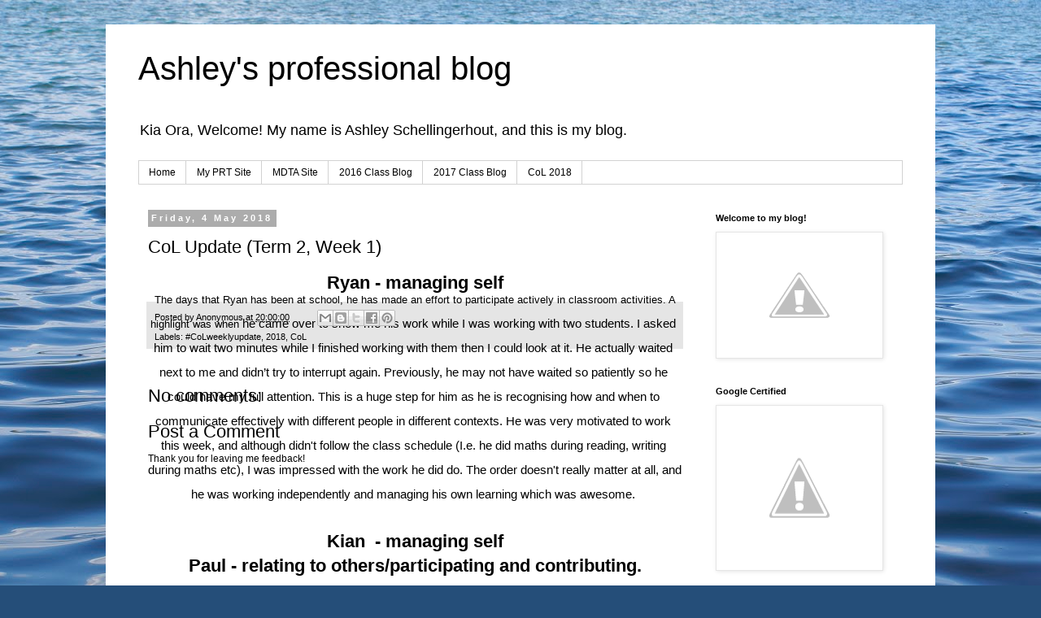

--- FILE ---
content_type: text/html; charset=UTF-8
request_url: https://ashleyschellingerhout.blogspot.com/2018/05/col-update-term-2-week-1.html
body_size: 19636
content:
<!DOCTYPE html>
<html class='v2' dir='ltr' lang='en-GB'>
<head>
<link href='https://www.blogger.com/static/v1/widgets/335934321-css_bundle_v2.css' rel='stylesheet' type='text/css'/>
<meta content='width=1100' name='viewport'/>
<meta content='text/html; charset=UTF-8' http-equiv='Content-Type'/>
<meta content='blogger' name='generator'/>
<link href='https://ashleyschellingerhout.blogspot.com/favicon.ico' rel='icon' type='image/x-icon'/>
<link href='http://ashleyschellingerhout.blogspot.com/2018/05/col-update-term-2-week-1.html' rel='canonical'/>
<link rel="alternate" type="application/atom+xml" title="Ashley&#39;s professional blog - Atom" href="https://ashleyschellingerhout.blogspot.com/feeds/posts/default" />
<link rel="alternate" type="application/rss+xml" title="Ashley&#39;s professional blog - RSS" href="https://ashleyschellingerhout.blogspot.com/feeds/posts/default?alt=rss" />
<link rel="service.post" type="application/atom+xml" title="Ashley&#39;s professional blog - Atom" href="https://www.blogger.com/feeds/3870534076673266734/posts/default" />

<link rel="alternate" type="application/atom+xml" title="Ashley&#39;s professional blog - Atom" href="https://ashleyschellingerhout.blogspot.com/feeds/1520311584230429917/comments/default" />
<!--Can't find substitution for tag [blog.ieCssRetrofitLinks]-->
<meta content='http://ashleyschellingerhout.blogspot.com/2018/05/col-update-term-2-week-1.html' property='og:url'/>
<meta content='CoL Update (Term 2, Week 1)' property='og:title'/>
<meta content=' Ryan - managing self      The days that Ryan has been at school, he has made an effort to participate actively in classroom activities. A h...' property='og:description'/>
<title>Ashley's professional blog: CoL Update (Term 2, Week 1)</title>
<style id='page-skin-1' type='text/css'><!--
/*
-----------------------------------------------
Blogger Template Style
Name:     Simple
Designer: Blogger
URL:      www.blogger.com
----------------------------------------------- */
/* Content
----------------------------------------------- */
body {
font: normal normal 12px 'Trebuchet MS', Trebuchet, Verdana, sans-serif;
color: #000000;
background: #254e79 url(//themes.googleusercontent.com/image?id=1jxYoxoGsXvGNeh1j3R1CxTHM6kEA-pjL6ffx9p6qCKf1IavI6sTgUCBrj-tWV-RZc7lR) no-repeat fixed top center /* Credit: MichaelJay (http://www.istockphoto.com/file_closeup.php?id=6416995&platform=blogger) */;
padding: 0 0 0 0;
}
html body .region-inner {
min-width: 0;
max-width: 100%;
width: auto;
}
h2 {
font-size: 22px;
}
a:link {
text-decoration:none;
color: #000000;
}
a:visited {
text-decoration:none;
color: #666666;
}
a:hover {
text-decoration:underline;
color: #ffec02;
}
.body-fauxcolumn-outer .fauxcolumn-inner {
background: transparent none repeat scroll top left;
_background-image: none;
}
.body-fauxcolumn-outer .cap-top {
position: absolute;
z-index: 1;
height: 400px;
width: 100%;
}
.body-fauxcolumn-outer .cap-top .cap-left {
width: 100%;
background: transparent none repeat-x scroll top left;
_background-image: none;
}
.content-outer {
-moz-box-shadow: 0 0 0 rgba(0, 0, 0, .15);
-webkit-box-shadow: 0 0 0 rgba(0, 0, 0, .15);
-goog-ms-box-shadow: 0 0 0 #333333;
box-shadow: 0 0 0 rgba(0, 0, 0, .15);
margin-bottom: 1px;
}
.content-inner {
padding: 10px 40px;
}
.content-inner {
background-color: #ffffff;
}
/* Header
----------------------------------------------- */
.header-outer {
background: rgba(0, 0, 0, 0) none repeat-x scroll 0 -400px;
_background-image: none;
}
.Header h1 {
font: normal normal 40px 'Trebuchet MS',Trebuchet,Verdana,sans-serif;
color: #000000;
text-shadow: 0 0 0 rgba(0, 0, 0, .2);
}
.Header h1 a {
color: #000000;
}
.Header .description {
font-size: 18px;
color: #000000;
}
.header-inner .Header .titlewrapper {
padding: 22px 0;
}
.header-inner .Header .descriptionwrapper {
padding: 0 0;
}
/* Tabs
----------------------------------------------- */
.tabs-inner .section:first-child {
border-top: 0 solid #d2d2d2;
}
.tabs-inner .section:first-child ul {
margin-top: -1px;
border-top: 1px solid #d2d2d2;
border-left: 1px solid #d2d2d2;
border-right: 1px solid #d2d2d2;
}
.tabs-inner .widget ul {
background: rgba(0, 0, 0, 0) none repeat-x scroll 0 -800px;
_background-image: none;
border-bottom: 1px solid #d2d2d2;
margin-top: 0;
margin-left: -30px;
margin-right: -30px;
}
.tabs-inner .widget li a {
display: inline-block;
padding: .6em 1em;
font: normal normal 12px 'Trebuchet MS', Trebuchet, Verdana, sans-serif;
color: #000000;
border-left: 1px solid #ffffff;
border-right: 1px solid #d2d2d2;
}
.tabs-inner .widget li:first-child a {
border-left: none;
}
.tabs-inner .widget li.selected a, .tabs-inner .widget li a:hover {
color: #000000;
background-color: #e5e5e5;
text-decoration: none;
}
/* Columns
----------------------------------------------- */
.main-outer {
border-top: 0 solid rgba(0, 0, 0, 0);
}
.fauxcolumn-left-outer .fauxcolumn-inner {
border-right: 1px solid rgba(0, 0, 0, 0);
}
.fauxcolumn-right-outer .fauxcolumn-inner {
border-left: 1px solid rgba(0, 0, 0, 0);
}
/* Headings
----------------------------------------------- */
div.widget > h2,
div.widget h2.title {
margin: 0 0 1em 0;
font: normal bold 11px 'Trebuchet MS',Trebuchet,Verdana,sans-serif;
color: #000000;
}
/* Widgets
----------------------------------------------- */
.widget .zippy {
color: #808080;
text-shadow: 2px 2px 1px rgba(0, 0, 0, .1);
}
.widget .popular-posts ul {
list-style: none;
}
/* Posts
----------------------------------------------- */
h2.date-header {
font: normal bold 11px Arial, Tahoma, Helvetica, FreeSans, sans-serif;
}
.date-header span {
background-color: #acacac;
color: #ffffff;
padding: 0.4em;
letter-spacing: 3px;
margin: inherit;
}
.main-inner {
padding-top: 35px;
padding-bottom: 65px;
}
.main-inner .column-center-inner {
padding: 0 0;
}
.main-inner .column-center-inner .section {
margin: 0 1em;
}
.post {
margin: 0 0 45px 0;
}
h3.post-title, .comments h4 {
font: normal normal 22px 'Trebuchet MS',Trebuchet,Verdana,sans-serif;
margin: .75em 0 0;
}
.post-body {
font-size: 110%;
line-height: 1.4;
position: relative;
}
.post-body img, .post-body .tr-caption-container, .Profile img, .Image img,
.BlogList .item-thumbnail img {
padding: 2px;
background: #ffffff;
border: 1px solid #e5e5e5;
-moz-box-shadow: 1px 1px 5px rgba(0, 0, 0, .1);
-webkit-box-shadow: 1px 1px 5px rgba(0, 0, 0, .1);
box-shadow: 1px 1px 5px rgba(0, 0, 0, .1);
}
.post-body img, .post-body .tr-caption-container {
padding: 5px;
}
.post-body .tr-caption-container {
color: #606060;
}
.post-body .tr-caption-container img {
padding: 0;
background: transparent;
border: none;
-moz-box-shadow: 0 0 0 rgba(0, 0, 0, .1);
-webkit-box-shadow: 0 0 0 rgba(0, 0, 0, .1);
box-shadow: 0 0 0 rgba(0, 0, 0, .1);
}
.post-header {
margin: 0 0 1.5em;
line-height: 1.6;
font-size: 90%;
}
.post-footer {
margin: 20px -2px 0;
padding: 5px 10px;
color: #000000;
background-color: #e5e5e5;
border-bottom: 1px solid #e5e5e5;
line-height: 1.6;
font-size: 90%;
}
#comments .comment-author {
padding-top: 1.5em;
border-top: 1px solid rgba(0, 0, 0, 0);
background-position: 0 1.5em;
}
#comments .comment-author:first-child {
padding-top: 0;
border-top: none;
}
.avatar-image-container {
margin: .2em 0 0;
}
#comments .avatar-image-container img {
border: 1px solid #e5e5e5;
}
/* Comments
----------------------------------------------- */
.comments .comments-content .icon.blog-author {
background-repeat: no-repeat;
background-image: url([data-uri]);
}
.comments .comments-content .loadmore a {
border-top: 1px solid #808080;
border-bottom: 1px solid #808080;
}
.comments .comment-thread.inline-thread {
background-color: #e5e5e5;
}
.comments .continue {
border-top: 2px solid #808080;
}
/* Accents
---------------------------------------------- */
.section-columns td.columns-cell {
border-left: 1px solid rgba(0, 0, 0, 0);
}
.blog-pager {
background: transparent url(//www.blogblog.com/1kt/simple/paging_dot.png) repeat-x scroll top center;
}
.blog-pager-older-link, .home-link,
.blog-pager-newer-link {
background-color: #ffffff;
padding: 5px;
}
.footer-outer {
border-top: 1px dashed #bbbbbb;
}
/* Mobile
----------------------------------------------- */
body.mobile  {
background-size: auto;
}
.mobile .body-fauxcolumn-outer {
background: transparent none repeat scroll top left;
}
.mobile .body-fauxcolumn-outer .cap-top {
background-size: 100% auto;
}
.mobile .content-outer {
-webkit-box-shadow: 0 0 3px rgba(0, 0, 0, .15);
box-shadow: 0 0 3px rgba(0, 0, 0, .15);
}
.mobile .tabs-inner .widget ul {
margin-left: 0;
margin-right: 0;
}
.mobile .post {
margin: 0;
}
.mobile .main-inner .column-center-inner .section {
margin: 0;
}
.mobile .date-header span {
padding: 0.1em 10px;
margin: 0 -10px;
}
.mobile h3.post-title {
margin: 0;
}
.mobile .blog-pager {
background: transparent none no-repeat scroll top center;
}
.mobile .footer-outer {
border-top: none;
}
.mobile .main-inner, .mobile .footer-inner {
background-color: #ffffff;
}
.mobile-index-contents {
color: #000000;
}
.mobile-link-button {
background-color: #000000;
}
.mobile-link-button a:link, .mobile-link-button a:visited {
color: #ffffff;
}
.mobile .tabs-inner .section:first-child {
border-top: none;
}
.mobile .tabs-inner .PageList .widget-content {
background-color: #e5e5e5;
color: #000000;
border-top: 1px solid #d2d2d2;
border-bottom: 1px solid #d2d2d2;
}
.mobile .tabs-inner .PageList .widget-content .pagelist-arrow {
border-left: 1px solid #d2d2d2;
}

--></style>
<style id='template-skin-1' type='text/css'><!--
body {
min-width: 1020px;
}
.content-outer, .content-fauxcolumn-outer, .region-inner {
min-width: 1020px;
max-width: 1020px;
_width: 1020px;
}
.main-inner .columns {
padding-left: 0px;
padding-right: 260px;
}
.main-inner .fauxcolumn-center-outer {
left: 0px;
right: 260px;
/* IE6 does not respect left and right together */
_width: expression(this.parentNode.offsetWidth -
parseInt("0px") -
parseInt("260px") + 'px');
}
.main-inner .fauxcolumn-left-outer {
width: 0px;
}
.main-inner .fauxcolumn-right-outer {
width: 260px;
}
.main-inner .column-left-outer {
width: 0px;
right: 100%;
margin-left: -0px;
}
.main-inner .column-right-outer {
width: 260px;
margin-right: -260px;
}
#layout {
min-width: 0;
}
#layout .content-outer {
min-width: 0;
width: 800px;
}
#layout .region-inner {
min-width: 0;
width: auto;
}
body#layout div.add_widget {
padding: 8px;
}
body#layout div.add_widget a {
margin-left: 32px;
}
--></style>
<style>
    body {background-image:url(\/\/themes.googleusercontent.com\/image?id=1jxYoxoGsXvGNeh1j3R1CxTHM6kEA-pjL6ffx9p6qCKf1IavI6sTgUCBrj-tWV-RZc7lR);}
    
@media (max-width: 200px) { body {background-image:url(\/\/themes.googleusercontent.com\/image?id=1jxYoxoGsXvGNeh1j3R1CxTHM6kEA-pjL6ffx9p6qCKf1IavI6sTgUCBrj-tWV-RZc7lR&options=w200);}}
@media (max-width: 400px) and (min-width: 201px) { body {background-image:url(\/\/themes.googleusercontent.com\/image?id=1jxYoxoGsXvGNeh1j3R1CxTHM6kEA-pjL6ffx9p6qCKf1IavI6sTgUCBrj-tWV-RZc7lR&options=w400);}}
@media (max-width: 800px) and (min-width: 401px) { body {background-image:url(\/\/themes.googleusercontent.com\/image?id=1jxYoxoGsXvGNeh1j3R1CxTHM6kEA-pjL6ffx9p6qCKf1IavI6sTgUCBrj-tWV-RZc7lR&options=w800);}}
@media (max-width: 1200px) and (min-width: 801px) { body {background-image:url(\/\/themes.googleusercontent.com\/image?id=1jxYoxoGsXvGNeh1j3R1CxTHM6kEA-pjL6ffx9p6qCKf1IavI6sTgUCBrj-tWV-RZc7lR&options=w1200);}}
/* Last tag covers anything over one higher than the previous max-size cap. */
@media (min-width: 1201px) { body {background-image:url(\/\/themes.googleusercontent.com\/image?id=1jxYoxoGsXvGNeh1j3R1CxTHM6kEA-pjL6ffx9p6qCKf1IavI6sTgUCBrj-tWV-RZc7lR&options=w1600);}}
  </style>
<link href='https://www.blogger.com/dyn-css/authorization.css?targetBlogID=3870534076673266734&amp;zx=de42eae5-e39c-4849-a1f1-321b38f46761' media='none' onload='if(media!=&#39;all&#39;)media=&#39;all&#39;' rel='stylesheet'/><noscript><link href='https://www.blogger.com/dyn-css/authorization.css?targetBlogID=3870534076673266734&amp;zx=de42eae5-e39c-4849-a1f1-321b38f46761' rel='stylesheet'/></noscript>
<meta name='google-adsense-platform-account' content='ca-host-pub-1556223355139109'/>
<meta name='google-adsense-platform-domain' content='blogspot.com'/>

</head>
<body class='loading variant-simplysimple'>
<div class='navbar no-items section' id='navbar' name='Navbar'>
</div>
<div class='body-fauxcolumns'>
<div class='fauxcolumn-outer body-fauxcolumn-outer'>
<div class='cap-top'>
<div class='cap-left'></div>
<div class='cap-right'></div>
</div>
<div class='fauxborder-left'>
<div class='fauxborder-right'></div>
<div class='fauxcolumn-inner'>
</div>
</div>
<div class='cap-bottom'>
<div class='cap-left'></div>
<div class='cap-right'></div>
</div>
</div>
</div>
<div class='content'>
<div class='content-fauxcolumns'>
<div class='fauxcolumn-outer content-fauxcolumn-outer'>
<div class='cap-top'>
<div class='cap-left'></div>
<div class='cap-right'></div>
</div>
<div class='fauxborder-left'>
<div class='fauxborder-right'></div>
<div class='fauxcolumn-inner'>
</div>
</div>
<div class='cap-bottom'>
<div class='cap-left'></div>
<div class='cap-right'></div>
</div>
</div>
</div>
<div class='content-outer'>
<div class='content-cap-top cap-top'>
<div class='cap-left'></div>
<div class='cap-right'></div>
</div>
<div class='fauxborder-left content-fauxborder-left'>
<div class='fauxborder-right content-fauxborder-right'></div>
<div class='content-inner'>
<header>
<div class='header-outer'>
<div class='header-cap-top cap-top'>
<div class='cap-left'></div>
<div class='cap-right'></div>
</div>
<div class='fauxborder-left header-fauxborder-left'>
<div class='fauxborder-right header-fauxborder-right'></div>
<div class='region-inner header-inner'>
<div class='header section' id='header' name='Header'><div class='widget Header' data-version='1' id='Header1'>
<div id='header-inner'>
<div class='titlewrapper'>
<h1 class='title'>
<a href='https://ashleyschellingerhout.blogspot.com/'>
Ashley's professional blog
</a>
</h1>
</div>
<div class='descriptionwrapper'>
<p class='description'><span>Kia Ora, Welcome! 
My name is Ashley Schellingerhout, and this is my blog.</span></p>
</div>
</div>
</div></div>
</div>
</div>
<div class='header-cap-bottom cap-bottom'>
<div class='cap-left'></div>
<div class='cap-right'></div>
</div>
</div>
</header>
<div class='tabs-outer'>
<div class='tabs-cap-top cap-top'>
<div class='cap-left'></div>
<div class='cap-right'></div>
</div>
<div class='fauxborder-left tabs-fauxborder-left'>
<div class='fauxborder-right tabs-fauxborder-right'></div>
<div class='region-inner tabs-inner'>
<div class='tabs section' id='crosscol' name='Cross-column'><div class='widget PageList' data-version='1' id='PageList1'>
<h2>2017 Class Blog</h2>
<div class='widget-content'>
<ul>
<li>
<a href='https://ashleyschellingerhout.blogspot.com/'>Home</a>
</li>
<li>
<a href='https://sites.google.com/a/tamakiprimary.school.nz/ashleys-prt-site/'>My PRT Site</a>
</li>
<li>
<a href='https://sites.google.com/a/manaiakalani.org/mdta2014/BTs'>MDTA Site</a>
</li>
<li>
<a href='http://tpsroom6.blogspot.co.nz/'>2016 Class Blog</a>
</li>
<li>
<a href='http://tpsschellingerhout.blogspot.co.nz/search/label/2017'>2017 Class Blog</a>
</li>
<li>
<a href='https://ashleyschellingerhout.blogspot.co.nz/search/label/CoL'>CoL 2018</a>
</li>
</ul>
<div class='clear'></div>
</div>
</div></div>
<div class='tabs no-items section' id='crosscol-overflow' name='Cross-Column 2'></div>
</div>
</div>
<div class='tabs-cap-bottom cap-bottom'>
<div class='cap-left'></div>
<div class='cap-right'></div>
</div>
</div>
<div class='main-outer'>
<div class='main-cap-top cap-top'>
<div class='cap-left'></div>
<div class='cap-right'></div>
</div>
<div class='fauxborder-left main-fauxborder-left'>
<div class='fauxborder-right main-fauxborder-right'></div>
<div class='region-inner main-inner'>
<div class='columns fauxcolumns'>
<div class='fauxcolumn-outer fauxcolumn-center-outer'>
<div class='cap-top'>
<div class='cap-left'></div>
<div class='cap-right'></div>
</div>
<div class='fauxborder-left'>
<div class='fauxborder-right'></div>
<div class='fauxcolumn-inner'>
</div>
</div>
<div class='cap-bottom'>
<div class='cap-left'></div>
<div class='cap-right'></div>
</div>
</div>
<div class='fauxcolumn-outer fauxcolumn-left-outer'>
<div class='cap-top'>
<div class='cap-left'></div>
<div class='cap-right'></div>
</div>
<div class='fauxborder-left'>
<div class='fauxborder-right'></div>
<div class='fauxcolumn-inner'>
</div>
</div>
<div class='cap-bottom'>
<div class='cap-left'></div>
<div class='cap-right'></div>
</div>
</div>
<div class='fauxcolumn-outer fauxcolumn-right-outer'>
<div class='cap-top'>
<div class='cap-left'></div>
<div class='cap-right'></div>
</div>
<div class='fauxborder-left'>
<div class='fauxborder-right'></div>
<div class='fauxcolumn-inner'>
</div>
</div>
<div class='cap-bottom'>
<div class='cap-left'></div>
<div class='cap-right'></div>
</div>
</div>
<!-- corrects IE6 width calculation -->
<div class='columns-inner'>
<div class='column-center-outer'>
<div class='column-center-inner'>
<div class='main section' id='main' name='Main'><div class='widget Blog' data-version='1' id='Blog1'>
<div class='blog-posts hfeed'>

          <div class="date-outer">
        
<h2 class='date-header'><span>Friday, 4 May 2018</span></h2>

          <div class="date-posts">
        
<div class='post-outer'>
<div class='post hentry uncustomized-post-template' itemprop='blogPost' itemscope='itemscope' itemtype='http://schema.org/BlogPosting'>
<meta content='3870534076673266734' itemprop='blogId'/>
<meta content='1520311584230429917' itemprop='postId'/>
<a name='1520311584230429917'></a>
<h3 class='post-title entry-title' itemprop='name'>
CoL Update (Term 2, Week 1)
</h3>
<div class='post-header'>
<div class='post-header-line-1'></div>
</div>
<div class='post-body entry-content' id='post-body-1520311584230429917' itemprop='description articleBody'>
<h2 style="height: 0px; text-align: center;">
<b>Ryan - managing self</b></h2>
<div>
<b><br /></b></div>
<h2 style="height: 0px;">
<div style="text-align: center;">
<span style="font-size: small;"><span style="font-weight: 400;">The days that Ryan has been at school, he has made an effort to participate actively in classroom activities. A highlight was when&nbsp;</span></span><span style="font-family: &quot;arial&quot;;"><span style="font-size: 11pt; font-weight: normal; white-space: pre-wrap;">he came over to show me his work while I was working with two students. I asked him to wait two minutes while I finished working with them then I could look at it. He actually waited next to me and didn&#8217;t try to interrupt again. Previously, he may not have waited so patiently so he could have my full attention. This is a huge step for him as he is recognising how and when to communicate effectively with different people in different contexts. He was very motivated to work this week, and although didn't follow the class schedule (I.e. he did maths during reading, writing during maths etc), I was impressed with the work he did do. The order doesn't really matter at all, and he was working </span><span style="font-size: 14.6667px; font-weight: 400; white-space: pre-wrap;">independently</span><span style="font-size: 11pt; font-weight: normal; white-space: pre-wrap;"> and managing his own learning which was awesome. </span></span><br />
<span style="font-family: &quot;arial&quot;; font-size: 11pt; font-weight: normal; white-space: pre-wrap;"><br /></span></div>
<b><div style="text-align: center;">
<b>Kian&nbsp; - managing self</b></div>
</b>
<div style="text-align: center;">
<b>Paul - relating to others/participating and contributing.</b></div>
<div style="text-align: center;">
<br /></div>
<div class="separator" style="clear: both; text-align: center;">
<span style="font-size: small;"><span style="font-weight: 400;">To help Paul and Kian improve their reading, we made flash cards of any 'hard' or new words from the new books he chose for the next few weeks. Both boys and a third student, play a speed challenge to see who can sound out or identify the word the fastest. When they can't, we sound it out together. These words are all from books they are reading/will read very soon, or are inquiry words I want them be able to use indepeprnadntly.&nbsp;</span></span></div>
<div style="text-align: center;">
<span style="font-weight: normal;"><span style="font-size: small;"><b id="docs-internal-guid-2fe9631c-00d3-c151-f862-39da5bfd480a" style="font-weight: normal;"><br /></b></span></span>
<br />
<div dir="ltr" style="margin-left: 0pt;">
<table style="border-collapse: collapse; border: none;"><colgroup><col width="128"></col><col width="134"></col><col width="138"></col></colgroup><tbody>
<tr style="height: 0pt;"><td style="border-bottom: solid #000000 1pt; border-left: solid #000000 1pt; border-right: solid #000000 1pt; border-top: solid #000000 1pt; padding: 5pt 5pt 5pt 5pt; vertical-align: top;"><div dir="ltr" style="line-height: 2.4; margin-bottom: 10pt; margin-top: 10pt; text-align: center;">
<span style="background-color: transparent; color: black; font-family: &quot;arial&quot;; font-size: 12pt; font-style: normal; font-variant: normal; font-weight: 400; text-decoration: none; vertical-align: baseline; white-space: pre;">rough</span></div>
</td><td style="border-bottom: solid #000000 1pt; border-left: solid #000000 1pt; border-right: solid #000000 1pt; border-top: solid #000000 1pt; padding: 5pt 5pt 5pt 5pt; vertical-align: top;"><div dir="ltr" style="line-height: 2.4; margin-bottom: 10pt; margin-top: 10pt; text-align: center;">
<span style="background-color: transparent; color: black; font-family: &quot;arial&quot;; font-size: 12pt; font-style: normal; font-variant: normal; font-weight: 400; text-decoration: none; vertical-align: baseline; white-space: pre;">shaking</span></div>
</td><td style="border-bottom: solid #000000 1pt; border-left: solid #000000 1pt; border-right: solid #000000 1pt; border-top: solid #000000 1pt; padding: 5pt 5pt 5pt 5pt; vertical-align: top;"><div dir="ltr" style="line-height: 2.4; margin-bottom: 10pt; margin-top: 10pt; text-align: center;">
<span style="background-color: transparent; color: black; font-family: &quot;arial&quot;; font-size: 12pt; font-style: normal; font-variant: normal; font-weight: 400; text-decoration: none; vertical-align: baseline; white-space: pre;">flapped</span></div>
</td></tr>
<tr style="height: 0pt;"><td style="border-bottom: solid #000000 1pt; border-left: solid #000000 1pt; border-right: solid #000000 1pt; border-top: solid #000000 1pt; padding: 5pt 5pt 5pt 5pt; vertical-align: top;"><div dir="ltr" style="line-height: 2.4; margin-bottom: 10pt; margin-top: 10pt; text-align: center;">
<span style="background-color: transparent; color: black; font-family: &quot;arial&quot;; font-size: 12pt; font-style: normal; font-variant: normal; font-weight: 400; text-decoration: none; vertical-align: baseline; white-space: pre;">radio</span></div>
</td><td style="border-bottom: solid #000000 1pt; border-left: solid #000000 1pt; border-right: solid #000000 1pt; border-top: solid #000000 1pt; padding: 5pt 5pt 5pt 5pt; vertical-align: top;"><div dir="ltr" style="line-height: 2.4; margin-bottom: 10pt; margin-top: 10pt; text-align: center;">
<span style="background-color: transparent; color: black; font-family: &quot;arial&quot;; font-size: 12pt; font-style: normal; font-variant: normal; font-weight: 400; text-decoration: none; vertical-align: baseline; white-space: pre;">around</span></div>
</td><td style="border-bottom: solid #000000 1pt; border-left: solid #000000 1pt; border-right: solid #000000 1pt; border-top: solid #000000 1pt; padding: 5pt 5pt 5pt 5pt; vertical-align: top;"><div dir="ltr" style="line-height: 2.4; margin-bottom: 10pt; margin-top: 10pt; text-align: center;">
<span style="background-color: transparent; color: black; font-family: &quot;arial&quot;; font-size: 12pt; font-style: normal; font-variant: normal; font-weight: 400; text-decoration: none; vertical-align: baseline; white-space: pre;">nanny</span></div>
</td></tr>
<tr style="height: 0pt;"><td style="border-bottom: solid #000000 1pt; border-left: solid #000000 1pt; border-right: solid #000000 1pt; border-top: solid #000000 1pt; padding: 5pt 5pt 5pt 5pt; vertical-align: top;"><div dir="ltr" style="line-height: 2.4; margin-bottom: 10pt; margin-top: 10pt; text-align: center;">
<span style="background-color: transparent; color: black; font-family: &quot;arial&quot;; font-size: 12pt; font-style: normal; font-variant: normal; font-weight: 400; text-decoration: none; vertical-align: baseline; white-space: pre;">athletics</span></div>
</td><td style="border-bottom: solid #000000 1pt; border-left: solid #000000 1pt; border-right: solid #000000 1pt; border-top: solid #000000 1pt; padding: 5pt 5pt 5pt 5pt; vertical-align: top;"><div dir="ltr" style="line-height: 2.4; margin-bottom: 10pt; margin-top: 10pt; text-align: center;">
<span style="background-color: transparent; color: black; font-family: &quot;arial&quot;; font-size: 12pt; font-style: normal; font-variant: normal; font-weight: 400; text-decoration: none; vertical-align: baseline; white-space: pre;">nibbles</span></div>
</td><td style="border-bottom: solid #000000 1pt; border-left: solid #000000 1pt; border-right: solid #000000 1pt; border-top: solid #000000 1pt; padding: 5pt 5pt 5pt 5pt; vertical-align: top;"><div dir="ltr" style="line-height: 2.4; margin-bottom: 10pt; margin-top: 10pt; text-align: center;">
<span style="background-color: transparent; color: black; font-family: &quot;arial&quot;; font-size: 12pt; font-style: normal; font-variant: normal; font-weight: 400; text-decoration: none; vertical-align: baseline; white-space: pre;">some</span></div>
</td></tr>
<tr style="height: 0pt;"><td style="border-bottom: solid #000000 1pt; border-left: solid #000000 1pt; border-right: solid #000000 1pt; border-top: solid #000000 1pt; padding: 5pt 5pt 5pt 5pt; vertical-align: top;"><div dir="ltr" style="line-height: 2.4; margin-bottom: 10pt; margin-top: 10pt; text-align: center;">
<span style="background-color: transparent; color: black; font-family: &quot;arial&quot;; font-size: 12pt; font-style: normal; font-variant: normal; font-weight: 400; text-decoration: none; vertical-align: baseline; white-space: pre;">sky</span></div>
</td><td style="border-bottom: solid #000000 1pt; border-left: solid #000000 1pt; border-right: solid #000000 1pt; border-top: solid #000000 1pt; padding: 5pt 5pt 5pt 5pt; vertical-align: top;"><div dir="ltr" style="line-height: 2.4; margin-bottom: 10pt; margin-top: 10pt; text-align: center;">
<span style="background-color: transparent; color: black; font-family: &quot;arial&quot;; font-size: 12pt; font-style: normal; font-variant: normal; font-weight: 400; text-decoration: none; vertical-align: baseline; white-space: pre;">running</span></div>
</td><td style="border-bottom: solid #000000 1pt; border-left: solid #000000 1pt; border-right: solid #000000 1pt; border-top: solid #000000 1pt; padding: 5pt 5pt 5pt 5pt; vertical-align: top;"><div dir="ltr" style="line-height: 2.4; margin-bottom: 10pt; margin-top: 10pt; text-align: center;">
<span style="background-color: transparent; color: black; font-family: &quot;arial&quot;; font-size: 12pt; font-style: normal; font-variant: normal; font-weight: 400; text-decoration: none; vertical-align: baseline; white-space: pre;">around</span></div>
</td></tr>
<tr style="height: 0pt;"><td style="border-bottom: solid #000000 1pt; border-left: solid #000000 1pt; border-right: solid #000000 1pt; border-top: solid #000000 1pt; padding: 5pt 5pt 5pt 5pt; vertical-align: top;"><div dir="ltr" style="line-height: 2.4; margin-bottom: 10pt; margin-top: 10pt; text-align: center;">
<span style="background-color: transparent; color: black; font-family: &quot;arial&quot;; font-size: 12pt; font-style: normal; font-variant: normal; font-weight: 400; text-decoration: none; vertical-align: baseline; white-space: pre;">children</span></div>
</td><td style="border-bottom: solid #000000 1pt; border-left: solid #000000 1pt; border-right: solid #000000 1pt; border-top: solid #000000 1pt; padding: 5pt 5pt 5pt 5pt; vertical-align: top;"><div dir="ltr" style="line-height: 2.4; margin-bottom: 10pt; margin-top: 10pt; text-align: center;">
<span style="background-color: transparent; color: black; font-family: &quot;arial&quot;; font-size: 12pt; font-style: normal; font-variant: normal; font-weight: 400; text-decoration: none; vertical-align: baseline; white-space: pre;">curtains</span></div>
</td><td style="border-bottom: solid #000000 1pt; border-left: solid #000000 1pt; border-right: solid #000000 1pt; border-top: solid #000000 1pt; padding: 5pt 5pt 5pt 5pt; vertical-align: top;"><div dir="ltr" style="line-height: 2.4; margin-bottom: 10pt; margin-top: 10pt; text-align: center;">
<span style="background-color: transparent; color: black; font-family: &quot;arial&quot;; font-size: 12pt; font-style: normal; font-variant: normal; font-weight: 400; text-decoration: none; vertical-align: baseline; white-space: pre;">raining</span></div>
</td></tr>
<tr style="height: 0pt;"><td style="border-bottom: solid #000000 1pt; border-left: solid #000000 1pt; border-right: solid #000000 1pt; border-top: solid #000000 1pt; padding: 5pt 5pt 5pt 5pt; vertical-align: top;"><div dir="ltr" style="line-height: 2.4; margin-bottom: 10pt; margin-top: 10pt; text-align: center;">
<span style="background-color: transparent; color: black; font-family: &quot;arial&quot;; font-size: 12pt; font-style: normal; font-variant: normal; font-weight: 400; text-decoration: none; vertical-align: baseline; white-space: pre;">brown</span></div>
</td><td style="border-bottom: solid #000000 1pt; border-left: solid #000000 1pt; border-right: solid #000000 1pt; border-top: solid #000000 1pt; padding: 5pt 5pt 5pt 5pt; vertical-align: top;"><div dir="ltr" style="line-height: 2.4; margin-bottom: 10pt; margin-top: 10pt; text-align: center;">
<span style="background-color: transparent; color: black; font-family: &quot;arial&quot;; font-size: 12pt; font-style: normal; font-variant: normal; font-weight: 400; text-decoration: none; vertical-align: baseline; white-space: pre;">black</span></div>
</td><td style="border-bottom: solid #000000 1pt; border-left: solid #000000 1pt; border-right: solid #000000 1pt; border-top: solid #000000 1pt; padding: 5pt 5pt 5pt 5pt; vertical-align: top;"><div dir="ltr" style="line-height: 2.4; margin-bottom: 10pt; margin-top: 10pt; text-align: center;">
<span style="background-color: transparent; color: black; font-family: &quot;arial&quot;; font-size: 12pt; font-style: normal; font-variant: normal; font-weight: 400; text-decoration: none; vertical-align: baseline; white-space: pre;">farm</span></div>
</td></tr>
<tr style="height: 0pt;"><td style="border-bottom: solid #000000 1pt; border-left: solid #000000 1pt; border-right: solid #000000 1pt; border-top: solid #000000 1pt; padding: 5pt 5pt 5pt 5pt; vertical-align: top;"><div dir="ltr" style="line-height: 2.4; margin-bottom: 10pt; margin-top: 10pt; text-align: center;">
<span style="background-color: transparent; color: black; font-family: &quot;arial&quot;; font-size: 12pt; font-style: normal; font-variant: normal; font-weight: 400; text-decoration: none; vertical-align: baseline; white-space: pre;">walked</span></div>
</td><td style="border-bottom: solid #000000 1pt; border-left: solid #000000 1pt; border-right: solid #000000 1pt; border-top: solid #000000 1pt; padding: 5pt 5pt 5pt 5pt; vertical-align: top;"><div dir="ltr" style="line-height: 2.4; margin-bottom: 10pt; margin-top: 10pt; text-align: center;">
<span style="background-color: transparent; color: black; font-family: &quot;arial&quot;; font-size: 12pt; font-style: normal; font-variant: normal; font-weight: 400; text-decoration: none; vertical-align: baseline; white-space: pre;">waited</span></div>
</td><td style="border-bottom: solid #000000 1pt; border-left: solid #000000 1pt; border-right: solid #000000 1pt; border-top: solid #000000 1pt; padding: 5pt 5pt 5pt 5pt; vertical-align: top;"><div dir="ltr" style="line-height: 2.4; margin-bottom: 10pt; margin-top: 10pt; text-align: center;">
<span style="background-color: transparent; color: black; font-family: &quot;arial&quot;; font-size: 12pt; font-style: normal; font-variant: normal; font-weight: 400; text-decoration: none; vertical-align: baseline; white-space: pre;">here</span></div>
</td></tr>
<tr style="height: 0pt;"><td style="border-bottom: solid #000000 1pt; border-left: solid #000000 1pt; border-right: solid #000000 1pt; border-top: solid #000000 1pt; padding: 5pt 5pt 5pt 5pt; vertical-align: top;"><div dir="ltr" style="line-height: 2.4; margin-bottom: 10pt; margin-top: 10pt; text-align: center;">
<span style="background-color: transparent; color: black; font-family: &quot;arial&quot;; font-size: 12pt; font-style: normal; font-variant: normal; font-weight: 400; text-decoration: none; vertical-align: baseline; white-space: pre;">yellow</span></div>
</td><td style="border-bottom: solid #000000 1pt; border-left: solid #000000 1pt; border-right: solid #000000 1pt; border-top: solid #000000 1pt; padding: 5pt 5pt 5pt 5pt; vertical-align: top;"><div dir="ltr" style="line-height: 2.4; margin-bottom: 10pt; margin-top: 10pt; text-align: center;">
<span style="background-color: transparent; color: black; font-family: &quot;arial&quot;; font-size: 12pt; font-style: normal; font-variant: normal; font-weight: 400; text-decoration: none; vertical-align: baseline; white-space: pre;">ride</span></div>
</td><td style="border-bottom: solid #000000 1pt; border-left: solid #000000 1pt; border-right: solid #000000 1pt; border-top: solid #000000 1pt; padding: 5pt 5pt 5pt 5pt; vertical-align: top;"><div dir="ltr" style="line-height: 2.4; margin-bottom: 10pt; margin-top: 10pt; text-align: center;">
<span style="background-color: transparent; color: black; font-family: &quot;arial&quot;; font-size: 12pt; font-style: normal; font-variant: normal; font-weight: 400; text-decoration: none; vertical-align: baseline; white-space: pre;">watching</span></div>
</td></tr>
<tr style="height: 0pt;"><td style="border-bottom: solid #000000 1pt; border-left: solid #000000 1pt; border-right: solid #000000 1pt; border-top: solid #000000 1pt; padding: 5pt 5pt 5pt 5pt; vertical-align: top;"><div dir="ltr" style="line-height: 2.4; margin-bottom: 10pt; margin-top: 10pt; text-align: center;">
<span style="background-color: transparent; color: black; font-family: &quot;arial&quot;; font-size: 12pt; font-style: normal; font-variant: normal; font-weight: 400; text-decoration: none; vertical-align: baseline; white-space: pre;">rides</span></div>
</td><td style="border-bottom: solid #000000 1pt; border-left: solid #000000 1pt; border-right: solid #000000 1pt; border-top: solid #000000 1pt; padding: 5pt 5pt 5pt 5pt; vertical-align: top;"><div dir="ltr" style="line-height: 2.4; margin-bottom: 10pt; margin-top: 10pt; text-align: center;">
<span style="background-color: transparent; color: black; font-family: &quot;arial&quot;; font-size: 12pt; font-style: normal; font-variant: normal; font-weight: 400; text-decoration: none; vertical-align: baseline; white-space: pre;">everything</span></div>
</td><td style="border-bottom: solid #000000 1pt; border-left: solid #000000 1pt; border-right: solid #000000 1pt; border-top: solid #000000 1pt; padding: 5pt 5pt 5pt 5pt; vertical-align: top;"><div dir="ltr" style="line-height: 2.4; margin-bottom: 10pt; margin-top: 10pt; text-align: center;">
<span style="background-color: transparent; color: black; font-family: &quot;arial&quot;; font-size: 12pt; font-style: normal; font-variant: normal; font-weight: 400; text-decoration: none; vertical-align: baseline; white-space: pre;">everyone</span></div>
</td></tr>
<tr style="height: 0pt;"><td style="border-bottom: solid #000000 1pt; border-left: solid #000000 1pt; border-right: solid #000000 1pt; border-top: solid #000000 1pt; padding: 5pt 5pt 5pt 5pt; vertical-align: top;"><div dir="ltr" style="line-height: 2.4; margin-bottom: 10pt; margin-top: 10pt; text-align: center;">
<span style="background-color: transparent; color: black; font-family: &quot;arial&quot;; font-size: 12pt; font-style: normal; font-variant: normal; font-weight: 400; text-decoration: none; vertical-align: baseline; white-space: pre;">grasshopper</span></div>
</td><td style="border-bottom: solid #000000 1pt; border-left: solid #000000 1pt; border-right: solid #000000 1pt; border-top: solid #000000 1pt; padding: 5pt 5pt 5pt 5pt; vertical-align: top;"><div dir="ltr" style="line-height: 2.4; margin-bottom: 10pt; margin-top: 10pt; text-align: center;">
<span style="background-color: transparent; color: black; font-family: &quot;arial&quot;; font-size: 12pt; font-style: normal; font-variant: normal; font-weight: 400; text-decoration: none; vertical-align: baseline; white-space: pre;">clipping</span></div>
</td><td style="border-bottom: solid #000000 1pt; border-left: solid #000000 1pt; border-right: solid #000000 1pt; border-top: solid #000000 1pt; padding: 5pt 5pt 5pt 5pt; vertical-align: top;"><div dir="ltr" style="line-height: 2.4; margin-bottom: 10pt; margin-top: 10pt; text-align: center;">
<span style="background-color: transparent; color: black; font-family: &quot;arial&quot;; font-size: 12pt; font-style: normal; font-variant: normal; font-weight: 400; text-decoration: none; vertical-align: baseline; white-space: pre;">was</span></div>
</td></tr>
<tr style="height: 0pt;"><td style="border-bottom: solid #000000 1pt; border-left: solid #000000 1pt; border-right: solid #000000 1pt; border-top: solid #000000 1pt; padding: 5pt 5pt 5pt 5pt; vertical-align: top;"><div dir="ltr" style="line-height: 2.4; margin-bottom: 10pt; margin-top: 10pt; text-align: center;">
<span style="background-color: transparent; color: black; font-family: &quot;arial&quot;; font-size: 12pt; font-style: normal; font-variant: normal; font-weight: 400; text-decoration: none; vertical-align: baseline; white-space: pre;">switches</span></div>
</td><td style="border-bottom: solid #000000 1pt; border-left: solid #000000 1pt; border-right: solid #000000 1pt; border-top: solid #000000 1pt; padding: 5pt 5pt 5pt 5pt; vertical-align: top;"><div dir="ltr" style="line-height: 2.4; margin-bottom: 10pt; margin-top: 10pt; text-align: center;">
<span style="background-color: transparent; color: black; font-family: &quot;arial&quot;; font-size: 12pt; font-style: normal; font-variant: normal; font-weight: 400; text-decoration: none; vertical-align: baseline; white-space: pre;">found</span></div>
</td><td style="border-bottom: solid #000000 1pt; border-left: solid #000000 1pt; border-right: solid #000000 1pt; border-top: solid #000000 1pt; padding: 5pt 5pt 5pt 5pt; vertical-align: top;"><div dir="ltr" style="line-height: 2.4; margin-bottom: 10pt; margin-top: 10pt; text-align: center;">
<span style="background-color: transparent; color: black; font-family: &quot;arial&quot;; font-size: 12pt; font-style: normal; font-variant: normal; font-weight: 400; text-decoration: none; vertical-align: baseline; white-space: pre;">hopped</span></div>
</td></tr>
<tr style="height: 0pt;"><td style="border-bottom: solid #000000 1pt; border-left: solid #000000 1pt; border-right: solid #000000 1pt; border-top: solid #000000 1pt; padding: 5pt 5pt 5pt 5pt; vertical-align: top;"><div dir="ltr" style="line-height: 2.4; margin-bottom: 10pt; margin-top: 10pt; text-align: center;">
<span style="background-color: transparent; color: black; font-family: &quot;arial&quot;; font-size: 12pt; font-style: normal; font-variant: normal; font-weight: 400; text-decoration: none; vertical-align: baseline; white-space: pre;">beautiful</span></div>
</td><td style="border-bottom: solid #000000 1pt; border-left: solid #000000 1pt; border-right: solid #000000 1pt; border-top: solid #000000 1pt; padding: 5pt 5pt 5pt 5pt; vertical-align: top;"><div dir="ltr" style="line-height: 2.4; margin-bottom: 10pt; margin-top: 10pt; text-align: center;">
<span style="background-color: transparent; color: black; font-family: &quot;arial&quot;; font-size: 12pt; font-style: normal; font-variant: normal; font-weight: 400; text-decoration: none; vertical-align: baseline; white-space: pre;">yawned</span></div>
</td><td style="border-bottom: solid #000000 1pt; border-left: solid #000000 1pt; border-right: solid #000000 1pt; border-top: solid #000000 1pt; padding: 5pt 5pt 5pt 5pt; vertical-align: top;"><div dir="ltr" style="line-height: 2.4; margin-bottom: 10pt; margin-top: 10pt; text-align: center;">
<span style="background-color: transparent; color: black; font-family: &quot;arial&quot;; font-size: 12pt; font-style: normal; font-variant: normal; font-weight: 400; text-decoration: none; vertical-align: baseline; white-space: pre;">stars</span></div>
</td></tr>
<tr style="height: 0pt;"><td style="border-bottom: solid #000000 1pt; border-left: solid #000000 1pt; border-right: solid #000000 1pt; border-top: solid #000000 1pt; padding: 5pt 5pt 5pt 5pt; vertical-align: top;"><div dir="ltr" style="line-height: 2.4; margin-bottom: 10pt; margin-top: 10pt; text-align: center;">
<span style="background-color: transparent; color: black; font-family: &quot;arial&quot;; font-size: 12pt; font-style: normal; font-variant: normal; font-weight: 400; text-decoration: none; vertical-align: baseline; white-space: pre;">arrived</span></div>
</td><td style="border-bottom: solid #000000 1pt; border-left: solid #000000 1pt; border-right: solid #000000 1pt; border-top: solid #000000 1pt; padding: 5pt 5pt 5pt 5pt; vertical-align: top;"><div dir="ltr" style="line-height: 2.4; margin-bottom: 10pt; margin-top: 10pt; text-align: center;">
<span style="background-color: transparent; color: black; font-family: &quot;arial&quot;; font-size: 12pt; font-style: normal; font-variant: normal; font-weight: 400; text-decoration: none; vertical-align: baseline; white-space: pre;">excited</span></div>
</td><td style="border-bottom: solid #000000 1pt; border-left: solid #000000 1pt; border-right: solid #000000 1pt; border-top: solid #000000 1pt; padding: 5pt 5pt 5pt 5pt; vertical-align: top;"><div dir="ltr" style="line-height: 2.4; margin-bottom: 10pt; margin-top: 10pt; text-align: center;">
<span style="background-color: transparent; color: black; font-family: &quot;arial&quot;; font-size: 12pt; font-style: normal; font-variant: normal; font-weight: 400; text-decoration: none; vertical-align: baseline; white-space: pre;">wished</span></div>
</td></tr>
<tr style="height: 0pt;"><td style="border-bottom: solid #000000 1pt; border-left: solid #000000 1pt; border-right: solid #000000 1pt; border-top: solid #000000 1pt; padding: 5pt 5pt 5pt 5pt; vertical-align: top;"><div dir="ltr" style="line-height: 2.4; margin-bottom: 10pt; margin-top: 10pt; text-align: center;">
<span style="background-color: transparent; color: black; font-family: &quot;arial&quot;; font-size: 12pt; font-style: normal; font-variant: normal; font-weight: 400; text-decoration: none; vertical-align: baseline; white-space: pre;">hospital</span></div>
</td><td style="border-bottom: solid #000000 1pt; border-left: solid #000000 1pt; border-right: solid #000000 1pt; border-top: solid #000000 1pt; padding: 5pt 5pt 5pt 5pt; vertical-align: top;"><div dir="ltr" style="line-height: 2.4; margin-bottom: 10pt; margin-top: 10pt; text-align: center;">
<span style="background-color: transparent; color: black; font-family: &quot;arial&quot;; font-size: 12pt; font-style: normal; font-variant: normal; font-weight: 400; text-decoration: none; vertical-align: baseline; white-space: pre;">mumbled</span></div>
</td><td style="border-bottom: solid #000000 1pt; border-left: solid #000000 1pt; border-right: solid #000000 1pt; border-top: solid #000000 1pt; padding: 5pt 5pt 5pt 5pt; vertical-align: top;"><div dir="ltr" style="line-height: 2.4; margin-bottom: 10pt; margin-top: 10pt; text-align: center;">
<span style="background-color: transparent; color: black; font-family: &quot;arial&quot;; font-size: 12pt; font-style: normal; font-variant: normal; font-weight: 400; text-decoration: none; vertical-align: baseline; white-space: pre;">chocolate</span></div>
</td></tr>
<tr style="height: 0pt;"><td style="border-bottom: solid #000000 1pt; border-left: solid #000000 1pt; border-right: solid #000000 1pt; border-top: solid #000000 1pt; padding: 5pt 5pt 5pt 5pt; vertical-align: top;"><div dir="ltr" style="line-height: 2.4; margin-bottom: 10pt; margin-top: 10pt; text-align: center;">
<span style="background-color: transparent; color: black; font-family: &quot;arial&quot;; font-size: 12pt; font-style: normal; font-variant: normal; font-weight: 400; text-decoration: none; vertical-align: baseline; white-space: pre;">swimming</span></div>
</td><td style="border-bottom: solid #000000 1pt; border-left: solid #000000 1pt; border-right: solid #000000 1pt; border-top: solid #000000 1pt; padding: 5pt 5pt 5pt 5pt; vertical-align: top;"><div dir="ltr" style="line-height: 2.4; margin-bottom: 10pt; margin-top: 10pt; text-align: center;">
<span style="background-color: transparent; color: black; font-family: &quot;arial&quot;; font-size: 12pt; font-style: normal; font-variant: normal; font-weight: 400; text-decoration: none; vertical-align: baseline; white-space: pre;">school</span></div>
</td><td style="border-bottom: solid #000000 1pt; border-left: solid #000000 1pt; border-right: solid #000000 1pt; border-top: solid #000000 1pt; padding: 5pt 5pt 5pt 5pt; vertical-align: top;"><div dir="ltr" style="line-height: 2.4; margin-bottom: 10pt; margin-top: 10pt; text-align: center;">
<span style="background-color: transparent; color: black; font-family: &quot;arial&quot;; font-size: 12pt; font-style: normal; font-variant: normal; font-weight: 400; text-decoration: none; vertical-align: baseline; white-space: pre;">some</span></div>
</td></tr>
<tr style="height: 0pt;"><td style="border-bottom: solid #000000 1pt; border-left: solid #000000 1pt; border-right: solid #000000 1pt; border-top: solid #000000 1pt; padding: 5pt 5pt 5pt 5pt; vertical-align: top;"><div dir="ltr" style="line-height: 2.4; margin-bottom: 10pt; margin-top: 10pt; text-align: center;">
<span style="background-color: transparent; color: black; font-family: &quot;arial&quot;; font-size: 12pt; font-style: normal; font-variant: normal; font-weight: 400; text-decoration: none; vertical-align: baseline; white-space: pre;">dandelion</span></div>
</td><td style="border-bottom: solid #000000 1pt; border-left: solid #000000 1pt; border-right: solid #000000 1pt; border-top: solid #000000 1pt; padding: 5pt 5pt 5pt 5pt; vertical-align: top;"><div dir="ltr" style="line-height: 2.4; margin-bottom: 10pt; margin-top: 10pt; text-align: center;">
<span style="background-color: transparent; color: black; font-family: &quot;arial&quot;; font-size: 12pt; font-style: normal; font-variant: normal; font-weight: 400; text-decoration: none; vertical-align: baseline; white-space: pre;">window</span></div>
</td><td style="border-bottom: solid #000000 1pt; border-left: solid #000000 1pt; border-right: solid #000000 1pt; border-top: solid #000000 1pt; padding: 5pt 5pt 5pt 5pt; vertical-align: top;"><div dir="ltr" style="line-height: 2.4; margin-bottom: 10pt; margin-top: 10pt; text-align: center;">
<span style="background-color: transparent; color: black; font-family: &quot;arial&quot;; font-size: 12pt; font-style: normal; font-variant: normal; font-weight: 400; text-decoration: none; vertical-align: baseline; white-space: pre;">shouted</span></div>
</td></tr>
<tr style="height: 0pt;"><td style="border-bottom: solid #000000 1pt; border-left: solid #000000 1pt; border-right: solid #000000 1pt; border-top: solid #000000 1pt; padding: 5pt 5pt 5pt 5pt; vertical-align: top;"><div dir="ltr" style="line-height: 2.4; margin-bottom: 10pt; margin-top: 10pt; text-align: center;">
<span style="background-color: transparent; color: black; font-family: &quot;arial&quot;; font-size: 12pt; font-style: normal; font-variant: normal; font-weight: 400; text-decoration: none; vertical-align: baseline; white-space: pre;">through</span></div>
</td><td style="border-bottom: solid #000000 1pt; border-left: solid #000000 1pt; border-right: solid #000000 1pt; border-top: solid #000000 1pt; padding: 5pt 5pt 5pt 5pt; vertical-align: top;"><div dir="ltr" style="line-height: 2.4; margin-bottom: 10pt; margin-top: 10pt; text-align: center;">
<span style="background-color: transparent; color: black; font-family: &quot;arial&quot;; font-size: 12pt; font-style: normal; font-variant: normal; font-weight: 400; text-decoration: none; vertical-align: baseline; white-space: pre;">nose</span></div>
</td><td style="border-bottom: solid #000000 1pt; border-left: solid #000000 1pt; border-right: solid #000000 1pt; border-top: solid #000000 1pt; padding: 5pt 5pt 5pt 5pt; vertical-align: top;"><div dir="ltr" style="line-height: 2.4; margin-bottom: 10pt; margin-top: 10pt; text-align: center;">
<span style="background-color: transparent; color: black; font-family: &quot;arial&quot;; font-size: 12pt; font-style: normal; font-variant: normal; font-weight: 400; text-decoration: none; vertical-align: baseline; white-space: pre;">three</span></div>
</td></tr>
<tr style="height: 0pt;"><td style="border-bottom: solid #000000 1pt; border-left: solid #000000 1pt; border-right: solid #000000 1pt; border-top: solid #000000 1pt; padding: 5pt 5pt 5pt 5pt; vertical-align: top;"><div dir="ltr" style="line-height: 2.4; margin-bottom: 10pt; margin-top: 10pt; text-align: center;">
<span style="background-color: transparent; color: black; font-family: &quot;arial&quot;; font-size: 12pt; font-style: normal; font-variant: normal; font-weight: 400; text-decoration: none; vertical-align: baseline; white-space: pre;">rattled</span></div>
</td><td style="border-bottom: solid #000000 1pt; border-left: solid #000000 1pt; border-right: solid #000000 1pt; border-top: solid #000000 1pt; padding: 5pt 5pt 5pt 5pt; vertical-align: top;"><div dir="ltr" style="line-height: 2.4; margin-bottom: 10pt; margin-top: 10pt; text-align: center;">
<span style="background-color: transparent; color: black; font-family: &quot;arial&quot;; font-size: 12pt; font-style: normal; font-variant: normal; font-weight: 400; text-decoration: none; vertical-align: baseline; white-space: pre;">house</span></div>
</td><td style="border-bottom: solid #000000 1pt; border-left: solid #000000 1pt; border-right: solid #000000 1pt; border-top: solid #000000 1pt; padding: 5pt 5pt 5pt 5pt; vertical-align: top;"><div dir="ltr" style="line-height: 2.4; margin-bottom: 10pt; margin-top: 10pt; text-align: center;">
<span style="background-color: transparent; color: black; font-family: &quot;arial&quot;; font-size: 12pt; font-style: normal; font-variant: normal; font-weight: 400; text-decoration: none; vertical-align: baseline; white-space: pre;">earthquake</span></div>
</td></tr>
<tr style="height: 0pt;"><td style="border-bottom: solid #000000 1pt; border-left: solid #000000 1pt; border-right: solid #000000 1pt; border-top: solid #000000 1pt; padding: 5pt 5pt 5pt 5pt; vertical-align: top;"><div dir="ltr" style="line-height: 2.4; margin-bottom: 10pt; margin-top: 10pt; text-align: center;">
<span style="background-color: transparent; color: black; font-family: &quot;arial&quot;; font-size: 12pt; font-style: normal; font-variant: normal; font-weight: 400; text-decoration: none; vertical-align: baseline; white-space: pre;">stopped</span></div>
</td><td style="border-bottom: solid #000000 1pt; border-left: solid #000000 1pt; border-right: solid #000000 1pt; border-top: solid #000000 1pt; padding: 5pt 5pt 5pt 5pt; vertical-align: top;"><div dir="ltr" style="line-height: 2.4; margin-bottom: 10pt; margin-top: 10pt; text-align: center;">
<span style="background-color: transparent; color: black; font-family: &quot;arial&quot;; font-size: 12pt; font-style: normal; font-variant: normal; font-weight: 400; text-decoration: none; vertical-align: baseline; white-space: pre;">gardener</span></div>
</td><td style="border-bottom: solid #000000 1pt; border-left: solid #000000 1pt; border-right: solid #000000 1pt; border-top: solid #000000 1pt; padding: 5pt 5pt 5pt 5pt; vertical-align: top;"><div dir="ltr" style="line-height: 2.4; margin-bottom: 10pt; margin-top: 10pt; text-align: center;">
<span style="background-color: transparent; color: black; font-family: &quot;arial&quot;; font-size: 12pt; font-style: normal; font-variant: normal; font-weight: 400; text-decoration: none; vertical-align: baseline; white-space: pre;">scarecrow</span></div>
</td></tr>
<tr style="height: 0pt;"><td style="border-bottom: solid #000000 1pt; border-left: solid #000000 1pt; border-right: solid #000000 1pt; border-top: solid #000000 1pt; padding: 5pt 5pt 5pt 5pt; vertical-align: top;"><div dir="ltr" style="line-height: 2.4; margin-bottom: 10pt; margin-top: 10pt; text-align: center;">
<span style="background-color: transparent; color: black; font-family: &quot;arial&quot;; font-size: 12pt; font-style: normal; font-variant: normal; font-weight: 400; text-decoration: none; vertical-align: baseline; white-space: pre;">pecked</span></div>
</td><td style="border-bottom: solid #000000 1pt; border-left: solid #000000 1pt; border-right: solid #000000 1pt; border-top: solid #000000 1pt; padding: 5pt 5pt 5pt 5pt; vertical-align: top;"><div dir="ltr" style="line-height: 2.4; margin-bottom: 10pt; margin-top: 10pt; text-align: center;">
<span style="background-color: transparent; color: black; font-family: &quot;arial&quot;; font-size: 12pt; font-style: normal; font-variant: normal; font-weight: 400; text-decoration: none; vertical-align: baseline; white-space: pre;">vegetables</span></div>
</td><td style="border-bottom: solid #000000 1pt; border-left: solid #000000 1pt; border-right: solid #000000 1pt; border-top: solid #000000 1pt; padding: 5pt 5pt 5pt 5pt; vertical-align: top;"><div dir="ltr" style="line-height: 2.4; margin-bottom: 10pt; margin-top: 10pt; text-align: center;">
<span style="background-color: transparent; color: black; font-family: &quot;arial&quot;; font-size: 12pt; font-style: normal; font-variant: normal; font-weight: 400; text-decoration: none; vertical-align: baseline; white-space: pre;">leaves</span></div>
</td></tr>
<tr style="height: 0pt;"><td style="border-bottom: solid #000000 1pt; border-left: solid #000000 1pt; border-right: solid #000000 1pt; border-top: solid #000000 1pt; padding: 5pt 5pt 5pt 5pt; vertical-align: top;"><div dir="ltr" style="line-height: 2.4; margin-bottom: 10pt; margin-top: 10pt; text-align: center;">
<span style="background-color: transparent; color: black; font-family: &quot;arial&quot;; font-size: 12pt; font-style: normal; font-variant: normal; font-weight: 400; text-decoration: none; vertical-align: baseline; white-space: pre;">wings</span></div>
</td><td style="border-bottom: solid #000000 1pt; border-left: solid #000000 1pt; border-right: solid #000000 1pt; border-top: solid #000000 1pt; padding: 5pt 5pt 5pt 5pt; vertical-align: top;"><div dir="ltr" style="line-height: 2.4; margin-bottom: 10pt; margin-top: 10pt; text-align: center;">
<span style="background-color: transparent; color: black; font-family: &quot;arial&quot;; font-size: 12pt; font-style: normal; font-variant: normal; font-weight: 400; text-decoration: none; vertical-align: baseline; white-space: pre;">snuggled</span></div>
</td><td style="border-bottom: solid #000000 1pt; border-left: solid #000000 1pt; border-right: solid #000000 1pt; border-top: solid #000000 1pt; padding: 5pt 5pt 5pt 5pt; vertical-align: top;"><div dir="ltr" style="line-height: 2.4; margin-bottom: 10pt; margin-top: 10pt; text-align: center;">
<span style="background-color: transparent; color: black; font-family: &quot;arial&quot;; font-size: 12pt; font-style: normal; font-variant: normal; font-weight: 400; text-decoration: none; vertical-align: baseline; white-space: pre;">asleep</span></div>
</td></tr>
<tr style="height: 0pt;"><td style="border-bottom: solid #000000 1pt; border-left: solid #000000 1pt; border-right: solid #000000 1pt; border-top: solid #000000 1pt; padding: 5pt 5pt 5pt 5pt; vertical-align: top;"><div dir="ltr" style="line-height: 2.4; margin-bottom: 10pt; margin-top: 10pt; text-align: center;">
<span style="background-color: transparent; color: black; font-family: &quot;arial&quot;; font-size: 12pt; font-style: normal; font-variant: normal; font-weight: 400; text-decoration: none; vertical-align: baseline; white-space: pre;">koro</span></div>
</td><td style="border-bottom: solid #000000 1pt; border-left: solid #000000 1pt; border-right: solid #000000 1pt; border-top: solid #000000 1pt; padding: 5pt 5pt 5pt 5pt; vertical-align: top;"><div dir="ltr" style="line-height: 2.4; margin-bottom: 10pt; margin-top: 10pt; text-align: center;">
<span style="background-color: transparent; color: black; font-family: &quot;arial&quot;; font-size: 12pt; font-style: normal; font-variant: normal; font-weight: 400; text-decoration: none; vertical-align: baseline; white-space: pre;">carried</span></div>
</td><td style="border-bottom: solid #000000 1pt; border-left: solid #000000 1pt; border-right: solid #000000 1pt; border-top: solid #000000 1pt; padding: 5pt 5pt 5pt 5pt; vertical-align: top;"><div dir="ltr" style="line-height: 2.4; margin-bottom: 10pt; margin-top: 10pt; text-align: center;">
<span style="background-color: transparent; color: black; font-family: &quot;arial&quot;; font-size: 12pt; font-style: normal; font-variant: normal; font-weight: 400; text-decoration: none; vertical-align: baseline; white-space: pre;">hungry</span></div>
</td></tr>
<tr style="height: 0pt;"><td style="border-bottom: solid #000000 1pt; border-left: solid #000000 1pt; border-right: solid #000000 1pt; border-top: solid #000000 1pt; padding: 5pt 5pt 5pt 5pt; vertical-align: top;"><div dir="ltr" style="line-height: 2.4; margin-bottom: 10pt; margin-top: 10pt; text-align: center;">
<span style="background-color: transparent; color: black; font-family: &quot;arial&quot;; font-size: 12pt; font-style: normal; font-variant: normal; font-weight: 400; text-decoration: none; vertical-align: baseline; white-space: pre;">trampoline</span></div>
</td><td style="border-bottom: solid #000000 1pt; border-left: solid #000000 1pt; border-right: solid #000000 1pt; border-top: solid #000000 1pt; padding: 5pt 5pt 5pt 5pt; vertical-align: top;"><div dir="ltr" style="line-height: 2.4; margin-bottom: 10pt; margin-top: 10pt; text-align: center;">
<span style="background-color: transparent; color: black; font-family: &quot;arial&quot;; font-size: 12pt; font-style: normal; font-variant: normal; font-weight: 400; text-decoration: none; vertical-align: baseline; white-space: pre;">jumped</span></div>
</td><td style="border-bottom: solid #000000 1pt; border-left: solid #000000 1pt; border-right: solid #000000 1pt; border-top: solid #000000 1pt; padding: 5pt 5pt 5pt 5pt; vertical-align: top;"><div dir="ltr" style="line-height: 2.4; margin-bottom: 10pt; margin-top: 10pt; text-align: center;">
<span style="background-color: transparent; color: black; font-family: &quot;arial&quot;; font-size: 12pt; font-style: normal; font-variant: normal; font-weight: 400; text-decoration: none; vertical-align: baseline; white-space: pre;">screaming</span></div>
</td></tr>
<tr style="height: 0pt;"><td style="border-bottom: solid #000000 1pt; border-left: solid #000000 1pt; border-right: solid #000000 1pt; border-top: solid #000000 1pt; padding: 5pt 5pt 5pt 5pt; vertical-align: top;"><div dir="ltr" style="line-height: 2.4; margin-bottom: 10pt; margin-top: 10pt; text-align: center;">
<span style="background-color: transparent; color: black; font-family: &quot;arial&quot;; font-size: 12pt; font-style: normal; font-variant: normal; font-weight: 400; text-decoration: none; vertical-align: baseline; white-space: pre;">smell</span></div>
</td><td style="border-bottom: solid #000000 1pt; border-left: solid #000000 1pt; border-right: solid #000000 1pt; border-top: solid #000000 1pt; padding: 5pt 5pt 5pt 5pt; vertical-align: top;"><div dir="ltr" style="line-height: 2.4; margin-bottom: 10pt; margin-top: 10pt; text-align: center;">
<span style="background-color: transparent; color: black; font-family: &quot;arial&quot;; font-size: 12pt; font-style: normal; font-variant: normal; font-weight: 400; text-decoration: none; vertical-align: baseline; white-space: pre;">bear</span></div>
</td><td style="border-bottom: solid #000000 1pt; border-left: solid #000000 1pt; border-right: solid #000000 1pt; border-top: solid #000000 1pt; padding: 5pt 5pt 5pt 5pt; vertical-align: top;"><div dir="ltr" style="line-height: 2.4; margin-bottom: 10pt; margin-top: 10pt; text-align: center;">
<span style="background-color: transparent; color: black; font-family: &quot;arial&quot;; font-size: 12pt; font-style: normal; font-variant: normal; font-weight: 400; text-decoration: none; vertical-align: baseline; white-space: pre;">hill</span></div>
</td></tr>
<tr style="height: 0pt;"><td style="border-bottom: solid #000000 1pt; border-left: solid #000000 1pt; border-right: solid #000000 1pt; border-top: solid #000000 1pt; padding: 5pt 5pt 5pt 5pt; vertical-align: top;"><div dir="ltr" style="line-height: 2.4; margin-bottom: 10pt; margin-top: 10pt; text-align: center;">
<span style="background-color: transparent; color: black; font-family: &quot;arial&quot;; font-size: 12pt; font-style: normal; font-variant: normal; font-weight: 400; text-decoration: none; vertical-align: baseline; white-space: pre;">favourite</span></div>
</td><td style="border-bottom: solid #000000 1pt; border-left: solid #000000 1pt; border-right: solid #000000 1pt; border-top: solid #000000 1pt; padding: 5pt 5pt 5pt 5pt; vertical-align: top;"><div dir="ltr" style="line-height: 2.4; margin-bottom: 10pt; margin-top: 10pt; text-align: center;">
<span style="background-color: transparent; color: black; font-family: &quot;arial&quot;; font-size: 12pt; font-style: normal; font-variant: normal; font-weight: 400; text-decoration: none; vertical-align: baseline; white-space: pre;">little</span></div>
</td><td style="border-bottom: solid #000000 1pt; border-left: solid #000000 1pt; border-right: solid #000000 1pt; border-top: solid #000000 1pt; padding: 5pt 5pt 5pt 5pt; vertical-align: top;"><div dir="ltr" style="line-height: 2.4; margin-bottom: 10pt; margin-top: 10pt; text-align: center;">
<span style="background-color: transparent; color: black; font-family: &quot;arial&quot;; font-size: 12pt; font-style: normal; font-variant: normal; font-weight: 400; text-decoration: none; vertical-align: baseline; white-space: pre;">lets</span></div>
</td></tr>
<tr style="height: 26pt;"><td style="border-bottom: solid #000000 1pt; border-left: solid #000000 1pt; border-right: solid #000000 1pt; border-top: solid #000000 1pt; padding: 5pt 5pt 5pt 5pt; vertical-align: top;"><div dir="ltr" style="line-height: 2.4; margin-bottom: 10pt; margin-top: 10pt; text-align: center;">
<span style="background-color: transparent; color: black; font-family: &quot;arial&quot;; font-size: 12pt; font-style: normal; font-variant: normal; font-weight: 400; text-decoration: none; vertical-align: baseline; white-space: pre;">bump</span></div>
</td><td style="border-bottom: solid #000000 1pt; border-left: solid #000000 1pt; border-right: solid #000000 1pt; border-top: solid #000000 1pt; padding: 5pt 5pt 5pt 5pt; vertical-align: top;"><div dir="ltr" style="line-height: 2.4; margin-bottom: 10pt; margin-top: 10pt; text-align: center;">
<span style="background-color: transparent; color: black; font-family: &quot;arial&quot;; font-size: 12pt; font-style: normal; font-variant: normal; font-weight: 400; text-decoration: none; vertical-align: baseline; white-space: pre;">train</span></div>
</td><td style="border-bottom: solid #000000 1pt; border-left: solid #000000 1pt; border-right: solid #000000 1pt; border-top: solid #000000 1pt; padding: 5pt 5pt 5pt 5pt; vertical-align: top;"><div dir="ltr" style="line-height: 2.4; margin-bottom: 10pt; margin-top: 10pt; text-align: center;">
<span style="background-color: transparent; color: black; font-family: &quot;arial&quot;; font-size: 12pt; font-style: normal; font-variant: normal; font-weight: 400; text-decoration: none; vertical-align: baseline; white-space: pre;">locked</span></div>
</td></tr>
<tr style="height: 0pt;"><td style="border-bottom: solid #000000 1pt; border-left: solid #000000 1pt; border-right: solid #000000 1pt; border-top: solid #000000 1pt; padding: 5pt 5pt 5pt 5pt; vertical-align: top;"><div dir="ltr" style="line-height: 2.4; margin-bottom: 10pt; margin-top: 10pt; text-align: center;">
<span style="background-color: transparent; color: black; font-family: &quot;arial&quot;; font-size: 12pt; font-style: normal; font-variant: normal; font-weight: 400; text-decoration: none; vertical-align: baseline; white-space: pre;">basket</span></div>
</td><td style="border-bottom: solid #000000 1pt; border-left: solid #000000 1pt; border-right: solid #000000 1pt; border-top: solid #000000 1pt; padding: 5pt 5pt 5pt 5pt; vertical-align: top;"><div dir="ltr" style="line-height: 2.4; margin-bottom: 10pt; margin-top: 10pt; text-align: center;">
<span style="background-color: transparent; color: black; font-family: &quot;arial&quot;; font-size: 12pt; font-style: normal; font-variant: normal; font-weight: 400; text-decoration: none; vertical-align: baseline; white-space: pre;">eggs</span></div>
</td><td style="border-bottom: solid #000000 1pt; border-left: solid #000000 1pt; border-right: solid #000000 1pt; border-top: solid #000000 1pt; padding: 5pt 5pt 5pt 5pt; vertical-align: top;"><div dir="ltr" style="line-height: 2.4; margin-bottom: 10pt; margin-top: 10pt; text-align: center;">
<span style="background-color: transparent; color: black; font-family: &quot;arial&quot;; font-size: 12pt; font-style: normal; font-variant: normal; font-weight: 400; text-decoration: none; vertical-align: baseline; white-space: pre;">bump</span></div>
</td></tr>
<tr style="height: 0pt;"><td style="border-bottom: solid #000000 1pt; border-left: solid #000000 1pt; border-right: solid #000000 1pt; border-top: solid #000000 1pt; padding: 5pt 5pt 5pt 5pt; vertical-align: top;"><div dir="ltr" style="line-height: 2.4; margin-bottom: 10pt; margin-top: 10pt; text-align: center;">
<span style="background-color: transparent; color: black; font-family: &quot;arial&quot;; font-size: 12pt; font-style: normal; font-variant: normal; font-weight: 400; text-decoration: none; vertical-align: baseline; white-space: pre;">Saturday</span></div>
</td><td style="border-bottom: solid #000000 1pt; border-left: solid #000000 1pt; border-right: solid #000000 1pt; border-top: solid #000000 1pt; padding: 5pt 5pt 5pt 5pt; vertical-align: top;"><div dir="ltr" style="line-height: 2.4; margin-bottom: 10pt; margin-top: 10pt; text-align: center;">
<span style="background-color: transparent; color: black; font-family: &quot;arial&quot;; font-size: 12pt; font-style: normal; font-variant: normal; font-weight: 400; text-decoration: none; vertical-align: baseline; white-space: pre;">Sunday</span></div>
</td><td style="border-bottom: solid #000000 1pt; border-left: solid #000000 1pt; border-right: solid #000000 1pt; border-top: solid #000000 1pt; padding: 5pt 5pt 5pt 5pt; vertical-align: top;"><div dir="ltr" style="line-height: 2.4; margin-bottom: 10pt; margin-top: 10pt; text-align: center;">
<span style="background-color: transparent; color: black; font-family: &quot;arial&quot;; font-size: 12pt; font-style: normal; font-variant: normal; font-weight: 400; text-decoration: none; vertical-align: baseline; white-space: pre;">September</span></div>
</td></tr>
<tr style="height: 0pt;"><td style="border-bottom: solid #000000 1pt; border-left: solid #000000 1pt; border-right: solid #000000 1pt; border-top: solid #000000 1pt; padding: 5pt 5pt 5pt 5pt; vertical-align: top;"><div dir="ltr" style="line-height: 2.4; margin-bottom: 10pt; margin-top: 10pt; text-align: center;">
<span style="background-color: transparent; color: black; font-family: &quot;arial&quot;; font-size: 12pt; font-style: normal; font-variant: normal; font-weight: 400; text-decoration: none; vertical-align: baseline; white-space: pre;">rough</span></div>
</td><td style="border-bottom: solid #000000 1pt; border-left: solid #000000 1pt; border-right: solid #000000 1pt; border-top: solid #000000 1pt; padding: 5pt 5pt 5pt 5pt; vertical-align: top;"><div dir="ltr" style="line-height: 2.4; margin-bottom: 10pt; margin-top: 10pt; text-align: center;">
<span style="background-color: transparent; color: black; font-family: &quot;arial&quot;; font-size: 12pt; font-style: normal; font-variant: normal; font-weight: 400; text-decoration: none; vertical-align: baseline; white-space: pre;">shaking</span></div>
</td><td style="border-bottom: solid #000000 1pt; border-left: solid #000000 1pt; border-right: solid #000000 1pt; border-top: solid #000000 1pt; padding: 5pt 5pt 5pt 5pt; vertical-align: top;"><div dir="ltr" style="line-height: 2.4; margin-bottom: 10pt; margin-top: 10pt; text-align: center;">
<span style="background-color: transparent; color: black; font-family: &quot;arial&quot;; font-size: 12pt; font-style: normal; font-variant: normal; font-weight: 400; text-decoration: none; vertical-align: baseline; white-space: pre;">saw</span></div>
</td></tr>
<tr style="height: 0pt;"><td style="border-bottom: solid #000000 1pt; border-left: solid #000000 1pt; border-right: solid #000000 1pt; border-top: solid #000000 1pt; padding: 5pt 5pt 5pt 5pt; vertical-align: top;"><div dir="ltr" style="line-height: 2.4; margin-bottom: 10pt; margin-top: 10pt; text-align: center;">
<span style="background-color: transparent; color: black; font-family: &quot;arial&quot;; font-size: 12pt; font-style: normal; font-variant: normal; font-weight: 400; text-decoration: none; vertical-align: baseline; white-space: pre;">June</span></div>
</td><td style="border-bottom: solid #000000 1pt; border-left: solid #000000 1pt; border-right: solid #000000 1pt; border-top: solid #000000 1pt; padding: 5pt 5pt 5pt 5pt; vertical-align: top;"><div dir="ltr" style="line-height: 2.4; margin-bottom: 10pt; margin-top: 10pt; text-align: center;">
<span style="background-color: transparent; color: black; font-family: &quot;arial&quot;; font-size: 12pt; font-style: normal; font-variant: normal; font-weight: 400; text-decoration: none; vertical-align: baseline; white-space: pre;">July</span></div>
</td><td style="border-bottom: solid #000000 1pt; border-left: solid #000000 1pt; border-right: solid #000000 1pt; border-top: solid #000000 1pt; padding: 5pt 5pt 5pt 5pt; vertical-align: top;"><div dir="ltr" style="line-height: 2.4; margin-bottom: 10pt; margin-top: 10pt; text-align: center;">
<span style="background-color: transparent; color: black; font-family: &quot;arial&quot;; font-size: 12pt; font-style: normal; font-variant: normal; font-weight: 400; text-decoration: none; vertical-align: baseline; white-space: pre;">August</span></div>
</td></tr>
<tr style="height: 0pt;"><td style="border-bottom: solid #000000 1pt; border-left: solid #000000 1pt; border-right: solid #000000 1pt; border-top: solid #000000 1pt; padding: 5pt 5pt 5pt 5pt; vertical-align: top;"><div dir="ltr" style="line-height: 2.4; margin-bottom: 10pt; margin-top: 10pt; text-align: center;">
<span style="background-color: transparent; color: black; font-family: &quot;arial&quot;; font-size: 12pt; font-style: normal; font-variant: normal; font-weight: 400; text-decoration: none; vertical-align: baseline; white-space: pre;">Mars</span></div>
</td><td style="border-bottom: solid #000000 1pt; border-left: solid #000000 1pt; border-right: solid #000000 1pt; border-top: solid #000000 1pt; padding: 5pt 5pt 5pt 5pt; vertical-align: top;"><div dir="ltr" style="line-height: 2.4; margin-bottom: 10pt; margin-top: 10pt; text-align: center;">
<span style="background-color: transparent; color: black; font-family: &quot;arial&quot;; font-size: 12pt; font-style: normal; font-variant: normal; font-weight: 400; text-decoration: none; vertical-align: baseline; white-space: pre;">Uranus</span></div>
</td><td style="border-bottom: solid #000000 1pt; border-left: solid #000000 1pt; border-right: solid #000000 1pt; border-top: solid #000000 1pt; padding: 5pt 5pt 5pt 5pt; vertical-align: top;"><div dir="ltr" style="line-height: 2.4; margin-bottom: 10pt; margin-top: 10pt; text-align: center;">
<span style="background-color: transparent; color: black; font-family: &quot;arial&quot;; font-size: 12pt; font-style: normal; font-variant: normal; font-weight: 400; text-decoration: none; vertical-align: baseline; white-space: pre;">Neptune</span></div>
</td></tr>
<tr style="height: 0pt;"><td style="border-bottom: solid #000000 1pt; border-left: solid #000000 1pt; border-right: solid #000000 1pt; border-top: solid #000000 1pt; padding: 5pt 5pt 5pt 5pt; vertical-align: top;"><div dir="ltr" style="line-height: 2.4; margin-bottom: 10pt; margin-top: 10pt; text-align: center;">
<span style="background-color: transparent; color: black; font-family: &quot;arial&quot;; font-size: 12pt; font-style: normal; font-variant: normal; font-weight: 400; text-decoration: none; vertical-align: baseline; white-space: pre;">Monday</span></div>
</td><td style="border-bottom: solid #000000 1pt; border-left: solid #000000 1pt; border-right: solid #000000 1pt; border-top: solid #000000 1pt; padding: 5pt 5pt 5pt 5pt; vertical-align: top;"><div dir="ltr" style="line-height: 2.4; margin-bottom: 10pt; margin-top: 10pt; text-align: center;">
<span style="background-color: transparent; color: black; font-family: &quot;arial&quot;; font-size: 12pt; font-style: normal; font-variant: normal; font-weight: 400; text-decoration: none; vertical-align: baseline; white-space: pre;">Tuesday</span></div>
</td><td style="border-bottom: solid #000000 1pt; border-left: solid #000000 1pt; border-right: solid #000000 1pt; border-top: solid #000000 1pt; padding: 5pt 5pt 5pt 5pt; vertical-align: top;"><div dir="ltr" style="line-height: 2.4; margin-bottom: 10pt; margin-top: 10pt; text-align: center;">
<span style="background-color: transparent; color: black; font-family: &quot;arial&quot;; font-size: 12pt; font-style: normal; font-variant: normal; font-weight: 400; text-decoration: none; vertical-align: baseline; white-space: pre;">Wednesday</span></div>
</td></tr>
<tr style="height: 0pt;"><td style="border-bottom: solid #000000 1pt; border-left: solid #000000 1pt; border-right: solid #000000 1pt; border-top: solid #000000 1pt; padding: 5pt 5pt 5pt 5pt; vertical-align: top;"><div dir="ltr" style="line-height: 2.4; margin-bottom: 10pt; margin-top: 10pt; text-align: center;">
<span style="background-color: transparent; color: black; font-family: &quot;arial&quot;; font-size: 12pt; font-style: normal; font-variant: normal; font-weight: 400; text-decoration: none; vertical-align: baseline; white-space: pre;">October</span></div>
</td><td style="border-bottom: solid #000000 1pt; border-left: solid #000000 1pt; border-right: solid #000000 1pt; border-top: solid #000000 1pt; padding: 5pt 5pt 5pt 5pt; vertical-align: top;"><div dir="ltr" style="line-height: 2.4; margin-bottom: 10pt; margin-top: 10pt; text-align: center;">
<span style="background-color: transparent; color: black; font-family: &quot;arial&quot;; font-size: 12pt; font-style: normal; font-variant: normal; font-weight: 400; text-decoration: none; vertical-align: baseline; white-space: pre;">November</span></div>
</td><td style="border-bottom: solid #000000 1pt; border-left: solid #000000 1pt; border-right: solid #000000 1pt; border-top: solid #000000 1pt; padding: 5pt 5pt 5pt 5pt; vertical-align: top;"><div dir="ltr" style="line-height: 2.4; margin-bottom: 10pt; margin-top: 10pt; text-align: center;">
<span style="background-color: transparent; color: black; font-family: &quot;arial&quot;; font-size: 12pt; font-style: normal; font-variant: normal; font-weight: 400; text-decoration: none; vertical-align: baseline; white-space: pre;">December</span></div>
</td></tr>
<tr style="height: 0pt;"><td style="border-bottom: solid #000000 1pt; border-left: solid #000000 1pt; border-right: solid #000000 1pt; border-top: solid #000000 1pt; padding: 5pt 5pt 5pt 5pt; vertical-align: top;"><div dir="ltr" style="line-height: 2.4; margin-bottom: 10pt; margin-top: 10pt; text-align: center;">
<span style="background-color: transparent; color: black; font-family: &quot;arial&quot;; font-size: 12pt; font-style: normal; font-variant: normal; font-weight: 400; text-decoration: none; vertical-align: baseline; white-space: pre;">January</span></div>
</td><td style="border-bottom: solid #000000 1pt; border-left: solid #000000 1pt; border-right: solid #000000 1pt; border-top: solid #000000 1pt; padding: 5pt 5pt 5pt 5pt; vertical-align: top;"><div dir="ltr" style="line-height: 2.4; margin-bottom: 10pt; margin-top: 10pt; text-align: center;">
<span style="background-color: transparent; color: black; font-family: &quot;arial&quot;; font-size: 12pt; font-style: normal; font-variant: normal; font-weight: 400; text-decoration: none; vertical-align: baseline; white-space: pre;">February</span></div>
</td><td style="border-bottom: solid #000000 1pt; border-left: solid #000000 1pt; border-right: solid #000000 1pt; border-top: solid #000000 1pt; padding: 5pt 5pt 5pt 5pt; vertical-align: top;"><div dir="ltr" style="line-height: 2.4; margin-bottom: 10pt; margin-top: 10pt; text-align: center;">
<span style="background-color: transparent; color: black; font-family: &quot;arial&quot;; font-size: 12pt; font-style: normal; font-variant: normal; font-weight: 400; text-decoration: none; vertical-align: baseline; white-space: pre;">March</span></div>
</td></tr>
<tr style="height: 23pt;"><td style="border-bottom: solid #000000 1pt; border-left: solid #000000 1pt; border-right: solid #000000 1pt; border-top: solid #000000 1pt; padding: 5pt 5pt 5pt 5pt; vertical-align: top;"><div dir="ltr" style="line-height: 2.4; margin-bottom: 10pt; margin-top: 10pt; text-align: center;">
<span style="background-color: transparent; color: black; font-family: &quot;arial&quot;; font-size: 12pt; font-style: normal; font-variant: normal; font-weight: 400; text-decoration: none; vertical-align: baseline; white-space: pre;">Mercury</span></div>
</td><td style="border-bottom: solid #000000 1pt; border-left: solid #000000 1pt; border-right: solid #000000 1pt; border-top: solid #000000 1pt; padding: 5pt 5pt 5pt 5pt; vertical-align: top;"><div dir="ltr" style="line-height: 2.4; margin-bottom: 10pt; margin-top: 10pt; text-align: center;">
<span style="background-color: transparent; color: black; font-family: &quot;arial&quot;; font-size: 12pt; font-style: normal; font-variant: normal; font-weight: 400; text-decoration: none; vertical-align: baseline; white-space: pre;">Jupiter</span></div>
</td><td style="border-bottom: solid #000000 1pt; border-left: solid #000000 1pt; border-right: solid #000000 1pt; border-top: solid #000000 1pt; padding: 5pt 5pt 5pt 5pt; vertical-align: top;"><div dir="ltr" style="line-height: 2.4; margin-bottom: 10pt; margin-top: 10pt; text-align: center;">
<span style="background-color: transparent; color: black; font-family: &quot;arial&quot;; font-size: 12pt; font-style: normal; font-variant: normal; font-weight: 400; text-decoration: none; vertical-align: baseline; white-space: pre;">Saturn</span></div>
</td></tr>
<tr style="height: 23pt;"><td style="border-bottom: solid #000000 1pt; border-left: solid #000000 1pt; border-right: solid #000000 1pt; border-top: solid #000000 1pt; padding: 5pt 5pt 5pt 5pt; vertical-align: top;"><div dir="ltr" style="line-height: 2.4; margin-bottom: 10pt; margin-top: 10pt; text-align: center;">
<span style="background-color: transparent; color: black; font-family: &quot;arial&quot;; font-size: 12pt; font-style: normal; font-variant: normal; font-weight: 400; text-decoration: none; vertical-align: baseline; white-space: pre;">cloud</span></div>
</td><td style="border-bottom: solid #000000 1pt; border-left: solid #000000 1pt; border-right: solid #000000 1pt; border-top: solid #000000 1pt; padding: 5pt 5pt 5pt 5pt; vertical-align: top;"><div dir="ltr" style="line-height: 2.4; margin-bottom: 10pt; margin-top: 10pt; text-align: center;">
<span style="background-color: transparent; color: black; font-family: &quot;arial&quot;; font-size: 12pt; font-style: normal; font-variant: normal; font-weight: 400; text-decoration: none; vertical-align: baseline; white-space: pre;">raining</span></div>
</td><td style="border-bottom: solid #000000 1pt; border-left: solid #000000 1pt; border-right: solid #000000 1pt; border-top: solid #000000 1pt; padding: 5pt 5pt 5pt 5pt; vertical-align: top;"><div dir="ltr" style="line-height: 2.4; margin-bottom: 10pt; margin-top: 10pt; text-align: center;">
<span style="background-color: transparent; color: black; font-family: &quot;arial&quot;; font-size: 12pt; font-style: normal; font-variant: normal; font-weight: 400; text-decoration: none; vertical-align: baseline; white-space: pre;">water</span></div>
</td></tr>
<tr style="height: 23pt;"><td style="border-bottom: solid #000000 1pt; border-left: solid #000000 1pt; border-right: solid #000000 1pt; border-top: solid #000000 1pt; padding: 5pt 5pt 5pt 5pt; vertical-align: top;"><div dir="ltr" style="line-height: 2.4; margin-bottom: 10pt; margin-top: 10pt; text-align: center;">
<span style="background-color: transparent; color: black; font-family: &quot;arial&quot;; font-size: 12pt; font-style: normal; font-variant: normal; font-weight: 400; text-decoration: none; vertical-align: baseline; white-space: pre;">evaporation</span></div>
</td><td style="border-bottom: solid #000000 1pt; border-left: solid #000000 1pt; border-right: solid #000000 1pt; border-top: solid #000000 1pt; padding: 5pt 5pt 5pt 5pt; vertical-align: top;"><div dir="ltr" style="line-height: 2.4; margin-bottom: 10pt; margin-top: 10pt; text-align: center;">
<span style="background-color: transparent; color: black; font-family: &quot;arial&quot;; font-size: 12pt; font-style: normal; font-variant: normal; font-weight: 400; text-decoration: none; vertical-align: baseline; white-space: pre;">condensation</span></div>
</td><td style="border-bottom: solid #000000 1pt; border-left: solid #000000 1pt; border-right: solid #000000 1pt; border-top: solid #000000 1pt; padding: 5pt 5pt 5pt 5pt; vertical-align: top;"><div dir="ltr" style="line-height: 2.4; margin-bottom: 10pt; margin-top: 10pt; text-align: center;">
<span style="background-color: transparent; color: black; font-family: &quot;arial&quot;; font-size: 12pt; font-style: normal; font-variant: normal; font-weight: 400; text-decoration: none; vertical-align: baseline; white-space: pre;">Precipitation </span></div>
</td></tr>
<tr style="height: 23pt;"><td style="border-bottom: solid #000000 1pt; border-left: solid #000000 1pt; border-right: solid #000000 1pt; border-top: solid #000000 1pt; padding: 5pt 5pt 5pt 5pt; vertical-align: top;"><div dir="ltr" style="line-height: 2.4; margin-bottom: 10pt; margin-top: 10pt; text-align: center;">
<span style="background-color: transparent; color: black; font-family: &quot;arial&quot;; font-size: 12pt; font-style: normal; font-variant: normal; font-weight: 400; text-decoration: none; vertical-align: baseline; white-space: pre;">green</span></div>
</td><td style="border-bottom: solid #000000 1pt; border-left: solid #000000 1pt; border-right: solid #000000 1pt; border-top: solid #000000 1pt; padding: 5pt 5pt 5pt 5pt; vertical-align: top;"><div dir="ltr" style="line-height: 2.4; margin-bottom: 10pt; margin-top: 10pt; text-align: center;">
<span style="background-color: transparent; color: black; font-family: &quot;arial&quot;; font-size: 12pt; font-style: normal; font-variant: normal; font-weight: 400; text-decoration: none; vertical-align: baseline; white-space: pre;">blue</span></div>
</td><td style="border-bottom: solid #000000 1pt; border-left: solid #000000 1pt; border-right: solid #000000 1pt; border-top: solid #000000 1pt; padding: 5pt 5pt 5pt 5pt; vertical-align: top;"><div dir="ltr" style="line-height: 2.4; margin-bottom: 10pt; margin-top: 10pt; text-align: center;">
<span style="background-color: transparent; color: black; font-family: &quot;arial&quot;; font-size: 12pt; font-style: normal; font-variant: normal; font-weight: 400; text-decoration: none; vertical-align: baseline; white-space: pre;">orange</span></div>
</td></tr>
<tr style="height: 23pt;"><td style="border-bottom: solid #000000 1pt; border-left: solid #000000 1pt; border-right: solid #000000 1pt; border-top: solid #000000 1pt; padding: 5pt 5pt 5pt 5pt; vertical-align: top;"><div dir="ltr" style="line-height: 2.4; margin-bottom: 10pt; margin-top: 10pt; text-align: center;">
<span style="background-color: transparent; color: black; font-family: &quot;arial&quot;; font-size: 12pt; font-style: normal; font-variant: normal; font-weight: 400; text-decoration: none; vertical-align: baseline; white-space: pre;">brown</span></div>
</td><td style="border-bottom: solid #000000 1pt; border-left: solid #000000 1pt; border-right: solid #000000 1pt; border-top: solid #000000 1pt; padding: 5pt 5pt 5pt 5pt; vertical-align: top;"><div dir="ltr" style="line-height: 2.4; margin-bottom: 10pt; margin-top: 10pt; text-align: center;">
<span style="background-color: transparent; color: black; font-family: &quot;arial&quot;; font-size: 12pt; font-style: normal; font-variant: normal; font-weight: 400; text-decoration: none; vertical-align: baseline; white-space: pre;">white</span></div>
</td><td style="border-bottom: solid #000000 1pt; border-left: solid #000000 1pt; border-right: solid #000000 1pt; border-top: solid #000000 1pt; padding: 5pt 5pt 5pt 5pt; vertical-align: top;"><div dir="ltr" style="line-height: 2.4; margin-bottom: 10pt; margin-top: 10pt; text-align: center;">
<span style="background-color: transparent; color: black; font-family: &quot;arial&quot;; font-size: 12pt; font-style: normal; font-variant: normal; font-weight: 400; text-decoration: none; vertical-align: baseline; white-space: pre;">red</span></div>
</td></tr>
<tr style="height: 23pt;"><td style="border-bottom: solid #000000 1pt; border-left: solid #000000 1pt; border-right: solid #000000 1pt; border-top: solid #000000 1pt; padding: 5pt 5pt 5pt 5pt; vertical-align: top;"><div dir="ltr" style="line-height: 2.4; margin-bottom: 10pt; margin-top: 10pt; text-align: center;">
<span style="background-color: transparent; color: black; font-family: &quot;arial&quot;; font-size: 12pt; font-style: normal; font-variant: normal; font-weight: 400; text-decoration: none; vertical-align: baseline; white-space: pre;">purple</span></div>
</td><td style="border-bottom: solid #000000 1pt; border-left: solid #000000 1pt; border-right: solid #000000 1pt; border-top: solid #000000 1pt; padding: 5pt 5pt 5pt 5pt; vertical-align: top;"><div dir="ltr" style="line-height: 2.4; margin-bottom: 10pt; margin-top: 10pt; text-align: center;">
<span style="background-color: transparent; color: black; font-family: &quot;arial&quot;; font-size: 12pt; font-style: normal; font-variant: normal; font-weight: 400; text-decoration: none; vertical-align: baseline; white-space: pre;">gold</span></div>
</td><td style="border-bottom: solid #000000 1pt; border-left: solid #000000 1pt; border-right: solid #000000 1pt; border-top: solid #000000 1pt; padding: 5pt 5pt 5pt 5pt; vertical-align: top;"><div dir="ltr" style="line-height: 2.4; margin-bottom: 10pt; margin-top: 10pt; text-align: center;">
<span style="background-color: transparent; color: black; font-family: &quot;arial&quot;; font-size: 12pt; font-style: normal; font-variant: normal; font-weight: 400; text-decoration: none; vertical-align: baseline; white-space: pre;">grey</span></div>
</td></tr>
<tr style="height: 23pt;"><td style="border-bottom: solid #000000 1pt; border-left: solid #000000 1pt; border-right: solid #000000 1pt; border-top: solid #000000 1pt; padding: 5pt 5pt 5pt 5pt; vertical-align: top;"><div dir="ltr" style="line-height: 2.4; margin-bottom: 10pt; margin-top: 10pt; text-align: center;">
<span style="background-color: transparent; color: black; font-family: &quot;arial&quot;; font-size: 12pt; font-style: normal; font-variant: normal; font-weight: 400; text-decoration: none; vertical-align: baseline; white-space: pre;">Miss</span></div>
</td><td style="border-bottom: solid #000000 1pt; border-left: solid #000000 1pt; border-right: solid #000000 1pt; border-top: solid #000000 1pt; padding: 5pt 5pt 5pt 5pt; vertical-align: top;"><div dir="ltr" style="line-height: 2.4; margin-bottom: 10pt; margin-top: 10pt; text-align: center;">
<span style="background-color: transparent; color: black; font-family: &quot;arial&quot;; font-size: 12pt; font-style: normal; font-variant: normal; font-weight: 400; text-decoration: none; vertical-align: baseline; white-space: pre;">Ashley</span></div>
</td><td style="border-bottom: solid #000000 1pt; border-left: solid #000000 1pt; border-right: solid #000000 1pt; border-top: solid #000000 1pt; padding: 5pt 5pt 5pt 5pt; vertical-align: top;"><div dir="ltr" style="line-height: 2.4; margin-bottom: 10pt; margin-top: 10pt; text-align: center;">
<span style="background-color: transparent; color: black; font-family: &quot;arial&quot;; font-size: 12pt; font-style: normal; font-variant: normal; font-weight: 400; text-decoration: none; vertical-align: baseline; white-space: pre;">Tamaki</span></div>
</td></tr>
<tr style="height: 23pt;"><td style="border-bottom: solid #000000 1pt; border-left: solid #000000 1pt; border-right: solid #000000 1pt; border-top: solid #000000 1pt; padding: 5pt 5pt 5pt 5pt; vertical-align: top;"><div dir="ltr" style="line-height: 2.4; margin-bottom: 10pt; margin-top: 10pt; text-align: center;">
<span style="background-color: transparent; color: black; font-family: &quot;arial&quot;; font-size: 12pt; font-style: normal; font-variant: normal; font-weight: 400; text-decoration: none; vertical-align: baseline; white-space: pre;">alien</span></div>
</td><td style="border-bottom: solid #000000 1pt; border-left: solid #000000 1pt; border-right: solid #000000 1pt; border-top: solid #000000 1pt; padding: 5pt 5pt 5pt 5pt; vertical-align: top;"><br /></td><td style="border-bottom: solid #000000 1pt; border-left: solid #000000 1pt; border-right: solid #000000 1pt; border-top: solid #000000 1pt; padding: 5pt 5pt 5pt 5pt; vertical-align: top;"><br /></td></tr>
</tbody></table>
</div>
<span style="font-weight: normal;"><span style="font-size: small;"><br /></span></span></div>
<div style="text-align: center;">
<span style="font-weight: normal;"><span style="font-size: small;"><br /></span></span></div>
<div style="text-align: center;">
</div>
</h2>
<div style='clear: both;'></div>
</div>
<div class='post-footer'>
<div class='post-footer-line post-footer-line-1'>
<span class='post-author vcard'>
Posted by
<span class='fn' itemprop='author' itemscope='itemscope' itemtype='http://schema.org/Person'>
<span itemprop='name'>Anonymous</span>
</span>
</span>
<span class='post-timestamp'>
at
<meta content='http://ashleyschellingerhout.blogspot.com/2018/05/col-update-term-2-week-1.html' itemprop='url'/>
<a class='timestamp-link' href='https://ashleyschellingerhout.blogspot.com/2018/05/col-update-term-2-week-1.html' rel='bookmark' title='permanent link'><abbr class='published' itemprop='datePublished' title='2018-05-04T20:00:00+12:00'>20:00:00</abbr></a>
</span>
<span class='post-comment-link'>
</span>
<span class='post-icons'>
<span class='item-control blog-admin pid-1058813679'>
<a href='https://www.blogger.com/post-edit.g?blogID=3870534076673266734&postID=1520311584230429917&from=pencil' title='Edit Post'>
<img alt='' class='icon-action' height='18' src='https://resources.blogblog.com/img/icon18_edit_allbkg.gif' width='18'/>
</a>
</span>
</span>
<div class='post-share-buttons goog-inline-block'>
<a class='goog-inline-block share-button sb-email' href='https://www.blogger.com/share-post.g?blogID=3870534076673266734&postID=1520311584230429917&target=email' target='_blank' title='Email This'><span class='share-button-link-text'>Email This</span></a><a class='goog-inline-block share-button sb-blog' href='https://www.blogger.com/share-post.g?blogID=3870534076673266734&postID=1520311584230429917&target=blog' onclick='window.open(this.href, "_blank", "height=270,width=475"); return false;' target='_blank' title='BlogThis!'><span class='share-button-link-text'>BlogThis!</span></a><a class='goog-inline-block share-button sb-twitter' href='https://www.blogger.com/share-post.g?blogID=3870534076673266734&postID=1520311584230429917&target=twitter' target='_blank' title='Share to X'><span class='share-button-link-text'>Share to X</span></a><a class='goog-inline-block share-button sb-facebook' href='https://www.blogger.com/share-post.g?blogID=3870534076673266734&postID=1520311584230429917&target=facebook' onclick='window.open(this.href, "_blank", "height=430,width=640"); return false;' target='_blank' title='Share to Facebook'><span class='share-button-link-text'>Share to Facebook</span></a><a class='goog-inline-block share-button sb-pinterest' href='https://www.blogger.com/share-post.g?blogID=3870534076673266734&postID=1520311584230429917&target=pinterest' target='_blank' title='Share to Pinterest'><span class='share-button-link-text'>Share to Pinterest</span></a>
</div>
</div>
<div class='post-footer-line post-footer-line-2'>
<span class='post-labels'>
Labels:
<a href='https://ashleyschellingerhout.blogspot.com/search/label/%23CoLweeklyupdate' rel='tag'>#CoLweeklyupdate</a>,
<a href='https://ashleyschellingerhout.blogspot.com/search/label/2018' rel='tag'>2018</a>,
<a href='https://ashleyschellingerhout.blogspot.com/search/label/CoL' rel='tag'>CoL</a>
</span>
</div>
<div class='post-footer-line post-footer-line-3'>
<span class='post-location'>
</span>
</div>
</div>
</div>
<div class='comments' id='comments'>
<a name='comments'></a>
<h4>No comments:</h4>
<div id='Blog1_comments-block-wrapper'>
<dl class='avatar-comment-indent' id='comments-block'>
</dl>
</div>
<p class='comment-footer'>
<div class='comment-form'>
<a name='comment-form'></a>
<h4 id='comment-post-message'>Post a Comment</h4>
<p>Thank you for leaving me feedback!</p>
<a href='https://www.blogger.com/comment/frame/3870534076673266734?po=1520311584230429917&hl=en-GB&saa=85391&origin=https://ashleyschellingerhout.blogspot.com' id='comment-editor-src'></a>
<iframe allowtransparency='true' class='blogger-iframe-colorize blogger-comment-from-post' frameborder='0' height='410px' id='comment-editor' name='comment-editor' src='' width='100%'></iframe>
<script src='https://www.blogger.com/static/v1/jsbin/2830521187-comment_from_post_iframe.js' type='text/javascript'></script>
<script type='text/javascript'>
      BLOG_CMT_createIframe('https://www.blogger.com/rpc_relay.html');
    </script>
</div>
</p>
</div>
</div>

        </div></div>
      
</div>
<div class='blog-pager' id='blog-pager'>
<span id='blog-pager-newer-link'>
<a class='blog-pager-newer-link' href='https://ashleyschellingerhout.blogspot.com/2018/05/signs-child-abuse-in-aotearoa.html' id='Blog1_blog-pager-newer-link' title='Newer Post'>Newer Post</a>
</span>
<span id='blog-pager-older-link'>
<a class='blog-pager-older-link' href='https://ashleyschellingerhout.blogspot.com/2018/05/col-meeting-3-may-2018.html' id='Blog1_blog-pager-older-link' title='Older Post'>Older Post</a>
</span>
<a class='home-link' href='https://ashleyschellingerhout.blogspot.com/'>Home</a>
</div>
<div class='clear'></div>
<div class='post-feeds'>
<div class='feed-links'>
Subscribe to:
<a class='feed-link' href='https://ashleyschellingerhout.blogspot.com/feeds/1520311584230429917/comments/default' target='_blank' type='application/atom+xml'>Post Comments (Atom)</a>
</div>
</div>
</div></div>
</div>
</div>
<div class='column-left-outer'>
<div class='column-left-inner'>
<aside>
</aside>
</div>
</div>
<div class='column-right-outer'>
<div class='column-right-inner'>
<aside>
<div class='sidebar section' id='sidebar-right-1'><div class='widget Image' data-version='1' id='Image1'>
<h2>Welcome to my blog!</h2>
<div class='widget-content'>
<img alt='Welcome to my blog!' height='150' id='Image1_img' src='//3.bp.blogspot.com/-kQrxYei3PdA/WnNu4iAv1XI/AAAAAAAAD-U/axPoauRP4CwZTIj8WF8YgxMwjXAmel3LwCK4BGAYYCw/s200/IMG_3060.JPG' width='200'/>
<br/>
</div>
<div class='clear'></div>
</div><div class='widget Image' data-version='1' id='Image2'>
<h2>Google Certified</h2>
<div class='widget-content'>
<img alt='Google Certified' height='250' id='Image2_img' src='//2.bp.blogspot.com/-Q5-6f-KZhzA/Vs-DS8q9UXI/AAAAAAAAAVQ/3GKM6rK_pFs/s1600-r/Badge-GCE-Level1.jpg' width='252'/>
<br/>
</div>
<div class='clear'></div>
</div><div class='widget LinkList' data-version='1' id='LinkList1'>
<h2>My PLN</h2>
<div class='widget-content'>
<ul>
<li><a href='https://sites.google.com/a/tamakiprimary.school.nz/ashleys-prt-site/'>My PRT Site</a></li>
<li><a href='https://plus.google.com/u/0/+AshleySchellingerhout/posts'>My Google+</a></li>
<li><a href='https://twitter.com/MissAshleyMDTA'>My Twitter</a></li>
</ul>
<div class='clear'></div>
</div>
</div><div class='widget Stats' data-version='1' id='Stats1'>
<h2>Total Pageviews</h2>
<div class='widget-content'>
<div id='Stats1_content' style='display: none;'>
<span class='counter-wrapper graph-counter-wrapper' id='Stats1_totalCount'>
</span>
<div class='clear'></div>
</div>
</div>
</div><div class='widget Label' data-version='1' id='Label1'>
<h2>Labels</h2>
<div class='widget-content cloud-label-widget-content'>
<span class='label-size label-size-5'>
<a dir='ltr' href='https://ashleyschellingerhout.blogspot.com/search/label/MDTA'>MDTA</a>
</span>
<span class='label-size label-size-5'>
<a dir='ltr' href='https://ashleyschellingerhout.blogspot.com/search/label/manaiakalani'>manaiakalani</a>
</span>
<span class='label-size label-size-5'>
<a dir='ltr' href='https://ashleyschellingerhout.blogspot.com/search/label/tamaki%20primary'>tamaki primary</a>
</span>
<span class='label-size label-size-5'>
<a dir='ltr' href='https://ashleyschellingerhout.blogspot.com/search/label/PTC4'>PTC4</a>
</span>
<span class='label-size label-size-4'>
<a dir='ltr' href='https://ashleyschellingerhout.blogspot.com/search/label/2018'>2018</a>
</span>
<span class='label-size label-size-4'>
<a dir='ltr' href='https://ashleyschellingerhout.blogspot.com/search/label/share'>share</a>
</span>
<span class='label-size label-size-4'>
<a dir='ltr' href='https://ashleyschellingerhout.blogspot.com/search/label/learn'>learn</a>
</span>
<span class='label-size label-size-4'>
<a dir='ltr' href='https://ashleyschellingerhout.blogspot.com/search/label/digital%20immersion'>digital immersion</a>
</span>
<span class='label-size label-size-4'>
<a dir='ltr' href='https://ashleyschellingerhout.blogspot.com/search/label/classroom'>classroom</a>
</span>
<span class='label-size label-size-4'>
<a dir='ltr' href='https://ashleyschellingerhout.blogspot.com/search/label/students'>students</a>
</span>
<span class='label-size label-size-4'>
<a dir='ltr' href='https://ashleyschellingerhout.blogspot.com/search/label/create'>create</a>
</span>
<span class='label-size label-size-4'>
<a dir='ltr' href='https://ashleyschellingerhout.blogspot.com/search/label/learning'>learning</a>
</span>
<span class='label-size label-size-4'>
<a dir='ltr' href='https://ashleyschellingerhout.blogspot.com/search/label/%23CoLweeklyupdate'>#CoLweeklyupdate</a>
</span>
<span class='label-size label-size-4'>
<a dir='ltr' href='https://ashleyschellingerhout.blogspot.com/search/label/CoL'>CoL</a>
</span>
<span class='label-size label-size-4'>
<a dir='ltr' href='https://ashleyschellingerhout.blogspot.com/search/label/PTC5'>PTC5</a>
</span>
<span class='label-size label-size-4'>
<a dir='ltr' href='https://ashleyschellingerhout.blogspot.com/search/label/PTC6'>PTC6</a>
</span>
<span class='label-size label-size-4'>
<a dir='ltr' href='https://ashleyschellingerhout.blogspot.com/search/label/PTC8'>PTC8</a>
</span>
<span class='label-size label-size-4'>
<a dir='ltr' href='https://ashleyschellingerhout.blogspot.com/search/label/PLD'>PLD</a>
</span>
<span class='label-size label-size-4'>
<a dir='ltr' href='https://ashleyschellingerhout.blogspot.com/search/label/PLG'>PLG</a>
</span>
<span class='label-size label-size-4'>
<a dir='ltr' href='https://ashleyschellingerhout.blogspot.com/search/label/PTC1'>PTC1</a>
</span>
<span class='label-size label-size-4'>
<a dir='ltr' href='https://ashleyschellingerhout.blogspot.com/search/label/PTC7'>PTC7</a>
</span>
<span class='label-size label-size-4'>
<a dir='ltr' href='https://ashleyschellingerhout.blogspot.com/search/label/PTC12'>PTC12</a>
</span>
<span class='label-size label-size-4'>
<a dir='ltr' href='https://ashleyschellingerhout.blogspot.com/search/label/enthusiasm'>enthusiasm</a>
</span>
<span class='label-size label-size-4'>
<a dir='ltr' href='https://ashleyschellingerhout.blogspot.com/search/label/PTC9'>PTC9</a>
</span>
<span class='label-size label-size-4'>
<a dir='ltr' href='https://ashleyschellingerhout.blogspot.com/search/label/happy'>happy</a>
</span>
<span class='label-size label-size-4'>
<a dir='ltr' href='https://ashleyschellingerhout.blogspot.com/search/label/PTC11'>PTC11</a>
</span>
<span class='label-size label-size-4'>
<a dir='ltr' href='https://ashleyschellingerhout.blogspot.com/search/label/gem%20moment'>gem moment</a>
</span>
<span class='label-size label-size-3'>
<a dir='ltr' href='https://ashleyschellingerhout.blogspot.com/search/label/tamaki%20campus'>tamaki campus</a>
</span>
<span class='label-size label-size-3'>
<a dir='ltr' href='https://ashleyschellingerhout.blogspot.com/search/label/reflection'>reflection</a>
</span>
<span class='label-size label-size-3'>
<a dir='ltr' href='https://ashleyschellingerhout.blogspot.com/search/label/PTC2'>PTC2</a>
</span>
<span class='label-size label-size-3'>
<a dir='ltr' href='https://ashleyschellingerhout.blogspot.com/search/label/archana'>archana</a>
</span>
<span class='label-size label-size-3'>
<a dir='ltr' href='https://ashleyschellingerhout.blogspot.com/search/label/communication'>communication</a>
</span>
<span class='label-size label-size-3'>
<a dir='ltr' href='https://ashleyschellingerhout.blogspot.com/search/label/metacognition'>metacognition</a>
</span>
<span class='label-size label-size-3'>
<a dir='ltr' href='https://ashleyschellingerhout.blogspot.com/search/label/2017'>2017</a>
</span>
<span class='label-size label-size-3'>
<a dir='ltr' href='https://ashleyschellingerhout.blogspot.com/search/label/maths'>maths</a>
</span>
<span class='label-size label-size-3'>
<a dir='ltr' href='https://ashleyschellingerhout.blogspot.com/search/label/myself'>myself</a>
</span>
<span class='label-size label-size-3'>
<a dir='ltr' href='https://ashleyschellingerhout.blogspot.com/search/label/LEvidence'>LEvidence</a>
</span>
<span class='label-size label-size-3'>
<a dir='ltr' href='https://ashleyschellingerhout.blogspot.com/search/label/LReflect'>LReflect</a>
</span>
<span class='label-size label-size-3'>
<a dir='ltr' href='https://ashleyschellingerhout.blogspot.com/search/label/UoA'>UoA</a>
</span>
<span class='label-size label-size-3'>
<a dir='ltr' href='https://ashleyschellingerhout.blogspot.com/search/label/planning'>planning</a>
</span>
<span class='label-size label-size-3'>
<a dir='ltr' href='https://ashleyschellingerhout.blogspot.com/search/label/community'>community</a>
</span>
<span class='label-size label-size-3'>
<a dir='ltr' href='https://ashleyschellingerhout.blogspot.com/search/label/engagement'>engagement</a>
</span>
<span class='label-size label-size-3'>
<a dir='ltr' href='https://ashleyschellingerhout.blogspot.com/search/label/relationships'>relationships</a>
</span>
<span class='label-size label-size-3'>
<a dir='ltr' href='https://ashleyschellingerhout.blogspot.com/search/label/CReflect'>CReflect</a>
</span>
<span class='label-size label-size-3'>
<a dir='ltr' href='https://ashleyschellingerhout.blogspot.com/search/label/CTry'>CTry</a>
</span>
<span class='label-size label-size-3'>
<a dir='ltr' href='https://ashleyschellingerhout.blogspot.com/search/label/intelligence'>intelligence</a>
</span>
<span class='label-size label-size-3'>
<a dir='ltr' href='https://ashleyschellingerhout.blogspot.com/search/label/observation'>observation</a>
</span>
<span class='label-size label-size-3'>
<a dir='ltr' href='https://ashleyschellingerhout.blogspot.com/search/label/pb4l'>pb4l</a>
</span>
<span class='label-size label-size-3'>
<a dir='ltr' href='https://ashleyschellingerhout.blogspot.com/search/label/2019'>2019</a>
</span>
<span class='label-size label-size-3'>
<a dir='ltr' href='https://ashleyschellingerhout.blogspot.com/search/label/Lresearch'>Lresearch</a>
</span>
<span class='label-size label-size-3'>
<a dir='ltr' href='https://ashleyschellingerhout.blogspot.com/search/label/PTC3'>PTC3</a>
</span>
<span class='label-size label-size-3'>
<a dir='ltr' href='https://ashleyschellingerhout.blogspot.com/search/label/me%20time'>me time</a>
</span>
<span class='label-size label-size-3'>
<a dir='ltr' href='https://ashleyschellingerhout.blogspot.com/search/label/video'>video</a>
</span>
<span class='label-size label-size-3'>
<a dir='ltr' href='https://ashleyschellingerhout.blogspot.com/search/label/PTC10'>PTC10</a>
</span>
<span class='label-size label-size-2'>
<a dir='ltr' href='https://ashleyschellingerhout.blogspot.com/search/label/Cimplemet'>Cimplemet</a>
</span>
<span class='label-size label-size-2'>
<a dir='ltr' href='https://ashleyschellingerhout.blogspot.com/search/label/assessment'>assessment</a>
</span>
<span class='label-size label-size-2'>
<a dir='ltr' href='https://ashleyschellingerhout.blogspot.com/search/label/selfcare'>selfcare</a>
</span>
<span class='label-size label-size-2'>
<a dir='ltr' href='https://ashleyschellingerhout.blogspot.com/search/label/%23insp'>#insp</a>
</span>
<span class='label-size label-size-2'>
<a dir='ltr' href='https://ashleyschellingerhout.blogspot.com/search/label/meetings'>meetings</a>
</span>
<span class='label-size label-size-2'>
<a dir='ltr' href='https://ashleyschellingerhout.blogspot.com/search/label/spiralofinquiry'>spiralofinquiry</a>
</span>
<span class='label-size label-size-2'>
<a dir='ltr' href='https://ashleyschellingerhout.blogspot.com/search/label/CInnovate'>CInnovate</a>
</span>
<span class='label-size label-size-2'>
<a dir='ltr' href='https://ashleyschellingerhout.blogspot.com/search/label/healthy'>healthy</a>
</span>
<span class='label-size label-size-2'>
<a dir='ltr' href='https://ashleyschellingerhout.blogspot.com/search/label/safety'>safety</a>
</span>
<span class='label-size label-size-2'>
<a dir='ltr' href='https://ashleyschellingerhout.blogspot.com/search/label/dmic'>dmic</a>
</span>
<span class='label-size label-size-2'>
<a dir='ltr' href='https://ashleyschellingerhout.blogspot.com/search/label/excercise'>excercise</a>
</span>
<span class='label-size label-size-2'>
<a dir='ltr' href='https://ashleyschellingerhout.blogspot.com/search/label/reading'>reading</a>
</span>
<span class='label-size label-size-1'>
<a dir='ltr' href='https://ashleyschellingerhout.blogspot.com/search/label/740'>740</a>
</span>
<span class='label-size label-size-1'>
<a dir='ltr' href='https://ashleyschellingerhout.blogspot.com/search/label/admin'>admin</a>
</span>
<span class='label-size label-size-1'>
<a dir='ltr' href='https://ashleyschellingerhout.blogspot.com/search/label/first%20aid'>first aid</a>
</span>
<span class='label-size label-size-1'>
<a dir='ltr' href='https://ashleyschellingerhout.blogspot.com/search/label/onair'>onair</a>
</span>
<span class='label-size label-size-1'>
<a dir='ltr' href='https://ashleyschellingerhout.blogspot.com/search/label/outreach'>outreach</a>
</span>
<span class='label-size label-size-1'>
<a dir='ltr' href='https://ashleyschellingerhout.blogspot.com/search/label/pe'>pe</a>
</span>
<span class='label-size label-size-1'>
<a dir='ltr' href='https://ashleyschellingerhout.blogspot.com/search/label/walking'>walking</a>
</span>
<span class='label-size label-size-1'>
<a dir='ltr' href='https://ashleyschellingerhout.blogspot.com/search/label/writing'>writing</a>
</span>
<div class='clear'></div>
</div>
</div><div class='widget BlogList' data-version='1' id='BlogList2'>
<h2 class='title'>Fellow MDTA Blogs</h2>
<div class='widget-content'>
<div class='blog-list-container' id='BlogList2_container'>
<ul id='BlogList2_blogs'>
<li style='display: block;'>
<div class='blog-icon'>
<img data-lateloadsrc='https://lh3.googleusercontent.com/blogger_img_proxy/AEn0k_tBQ0YeyOi1B26YjKcDePPDtgQuPwJqja1SJVdR4QrpUqsGEjgdmNyQvoMrsU-pJpcv9HiCNJSsYzYxgOzfDKQVoD-3qducRkBQpA=s16-w16-h16' height='16' width='16'/>
</div>
<div class='blog-content'>
<div class='blog-title'>
<a href='https://hmwest.blogspot.com/' target='_blank'>
Hannah's Teaching Blog</a>
</div>
<div class='item-content'>
<span class='item-title'>
<a href='https://hmwest.blogspot.com/2025/05/inquiry-focus-for-2025.html' target='_blank'>
Inquiry focus for 2025
</a>
</span>
<div class='item-time'>
8 months ago
</div>
</div>
</div>
<div style='clear: both;'></div>
</li>
<li style='display: block;'>
<div class='blog-icon'>
<img data-lateloadsrc='https://lh3.googleusercontent.com/blogger_img_proxy/AEn0k_t8eT78xv407NR43coA_-kg3mECOjPW0eohiwpP2ibyZyY2JTV6BGxukwDLy2cva2aQ-v9XN2VPqk0yoGJcHTbQ7rydjU9m_JUgbaA4VfncNQ=s16-w16-h16' height='16' width='16'/>
</div>
<div class='blog-content'>
<div class='blog-title'>
<a href='http://clarelledavis.blogspot.com/' target='_blank'>
Clarelle's Professional Learning Journey</a>
</div>
<div class='item-content'>
<span class='item-title'>
<a href='http://clarelledavis.blogspot.com/2023/09/this-is-end.html' target='_blank'>
This is the end...
</a>
</span>
<div class='item-time'>
2 years ago
</div>
</div>
</div>
<div style='clear: both;'></div>
</li>
<li style='display: block;'>
<div class='blog-icon'>
<img data-lateloadsrc='https://lh3.googleusercontent.com/blogger_img_proxy/AEn0k_sEiKnHDYRi4Oh2V_pwkROtWYVLLL7Sq1bQuM_5Qd1dadTyfhgHnav9aqVJhWHGY7T1_8JqelEPjWRnYatnsL8rsXVl-1adJmPEYwICWHjG-8dRVZI=s16-w16-h16' height='16' width='16'/>
</div>
<div class='blog-content'>
<div class='blog-title'>
<a href='http://beyondablackboard.blogspot.com/' target='_blank'>
Beyond a Blackboard</a>
</div>
<div class='item-content'>
<span class='item-title'>
<a href='http://beyondablackboard.blogspot.com/2023/07/running-out-of-time.html' target='_blank'>
Running out of time!
</a>
</span>
<div class='item-time'>
2 years ago
</div>
</div>
</div>
<div style='clear: both;'></div>
</li>
<li style='display: block;'>
<div class='blog-icon'>
<img data-lateloadsrc='https://lh3.googleusercontent.com/blogger_img_proxy/AEn0k_uKCWwamyhz_dR2I0S3CsOMJzVT8zs9qYCVugUsFILoJaAVq14Ny75kW6uSYa3gNGGCcVr22rVFqmuo-2U1ue62ESXcuDf1ecx981iT=s16-w16-h16' height='16' width='16'/>
</div>
<div class='blog-content'>
<div class='blog-title'>
<a href='http://stephmpeck.blogspot.com/' target='_blank'>
Stephanie Peck's Teaching Journey</a>
</div>
<div class='item-content'>
<span class='item-title'>
<a href='http://stephmpeck.blogspot.com/2019/10/numeracy-filling-in-gaps.html' target='_blank'>
Numeracy - Filling in the Gaps!
</a>
</span>
<div class='item-time'>
6 years ago
</div>
</div>
</div>
<div style='clear: both;'></div>
</li>
<li style='display: block;'>
<div class='blog-icon'>
<img data-lateloadsrc='https://lh3.googleusercontent.com/blogger_img_proxy/AEn0k_umO2GmW0tbAZ-rim1Gc65MamruH-xoGZ_KUsvUUp6rMFIHcA0urlai3Wa7aRNJB-TPthxz5Wg7Kf37zCMtHoXxzdfDOYLQw8Hby7s=s16-w16-h16' height='16' width='16'/>
</div>
<div class='blog-content'>
<div class='blog-title'>
<a href='http://hmnlewzey.blogspot.com/' target='_blank'>
Laying Down The Foundations</a>
</div>
<div class='item-content'>
<span class='item-title'>
<a href='http://hmnlewzey.blogspot.com/2019/04/term-1-week-9-feeling-fine_5.html' target='_blank'>
Term 1, Week 9 - Feeling Fine?
</a>
</span>
<div class='item-time'>
6 years ago
</div>
</div>
</div>
<div style='clear: both;'></div>
</li>
<li style='display: block;'>
<div class='blog-icon'>
<img data-lateloadsrc='https://lh3.googleusercontent.com/blogger_img_proxy/AEn0k_uPLuV6cTeNgX_lHIai7bstZp6l9g1kGSFvT7WzE15LDEWX31JppbcB83VB5XaL1keNPM1jmZHIt4BKrxpGTS3J2xhvGcpiynT7Jmii3QgWrGRodQ=s16-w16-h16' height='16' width='16'/>
</div>
<div class='blog-content'>
<div class='blog-title'>
<a href='http://chelseadonaldson.blogspot.com/' target='_blank'>
Chelsea's Digital Learning Journey</a>
</div>
<div class='item-content'>
<span class='item-title'>
<a href='http://chelseadonaldson.blogspot.com/2019/02/start-of-year-teaching-values-to-set.html' target='_blank'>
Start of the year: teaching values to set your expectations for the year
</a>
</span>
<div class='item-time'>
6 years ago
</div>
</div>
</div>
<div style='clear: both;'></div>
</li>
<li style='display: block;'>
<div class='blog-icon'>
<img data-lateloadsrc='https://lh3.googleusercontent.com/blogger_img_proxy/AEn0k_sml39kTk46gIO0zd8QkjlT0He3Ab7F4FhREiVjOUfapn5gp4f5CNBZ0BAyg-M4xcUl-_GHPkyJpN4Omc7mqmrnvsIz4UEzgTAwp_1ra8o=s16-w16-h16' height='16' width='16'/>
</div>
<div class='blog-content'>
<div class='blog-title'>
<a href='http://lataifaapoi.blogspot.com/' target='_blank'>
Latai's Professional Learning Journey</a>
</div>
<div class='item-content'>
<span class='item-title'>
<a href='http://lataifaapoi.blogspot.com/2017/08/gegnz-student-summit.html' target='_blank'>
GEGNZ Student Summit
</a>
</span>
<div class='item-time'>
8 years ago
</div>
</div>
</div>
<div style='clear: both;'></div>
</li>
<li style='display: block;'>
<div class='blog-icon'>
<img data-lateloadsrc='https://lh3.googleusercontent.com/blogger_img_proxy/AEn0k_sTxjjBRknOggAG-2J4RE6QXsNypifYLIsWi9oYeago-EtNbWjqZqjZHdyLOdYs2Vy4UFS004oywnbk0TPEQcXjKv46Hfz9_Q-9xCg3U_s3YAET=s16-w16-h16' height='16' width='16'/>
</div>
<div class='blog-content'>
<div class='blog-title'>
<a href='http://julianatreadwell.blogspot.com/' target='_blank'>
Juliana MDTA</a>
</div>
<div class='item-content'>
<span class='item-title'>
<a href='http://julianatreadwell.blogspot.com/2016/08/we-dont-have-choice-wether-we-do-social.html' target='_blank'>
"We don't have a choice wether we do social media, the question is how well 
we do it" - Erik Qualman
</a>
</span>
<div class='item-time'>
9 years ago
</div>
</div>
</div>
<div style='clear: both;'></div>
</li>
</ul>
<div class='clear'></div>
</div>
</div>
</div><div class='widget FeaturedPost' data-version='1' id='FeaturedPost1'>
<h2 class='title'>Featured post</h2>
<div class='post-summary'>
<h3><a href='https://ashleyschellingerhout.blogspot.com/2016/07/end-of-term-2.html'>End of term 2!</a></h3>
<p>
      The same as last term, I sent my students a survey to find out their thoughts and feelings about their learning this term.         It ...
</p>
<img class='image' src='https://2.bp.blogspot.com/-W0wUQORuXdw/V3wbtNUfgJI/AAAAAAAAA7o/PJligxdslPcr_HofkUcjgtKLYE17ZxPkQCLcB/s640/Screen%2BShot%2B2016-07-06%2Bat%2B8.41.19%2Bam.png'/>
</div>
<style type='text/css'>
    .image {
      width: 100%;
    }
  </style>
<div class='clear'></div>
</div><div class='widget Image' data-version='1' id='Image3'>
<h2>Practising Teacher Critera (PTC's)</h2>
<div class='widget-content'>
<a href='https://educationcouncil.org.nz/sites/default/files/Practising%20teacher%20criteria%20English.pdf'>
<img alt='Practising Teacher Critera (PTC&#39;s)' height='110' id='Image3_img' src='//3.bp.blogspot.com/-0Qj4Acovvm0/V8PWuxxallI/AAAAAAAABUs/27kQBTt9udoS7hbMfzYTWX1ILO_mOadEACK4B/s1600/Screen%2BShot%2B2016-08-29%2Bat%2B6.30.49%2BPM.png' width='190'/>
</a>
<br/>
<span class='caption'>These are the criteria all NZ teachers must show evidence towards in order to have a practising certificate in NZ</span>
</div>
<div class='clear'></div>
</div><div class='widget HTML' data-version='1' id='HTML2'>
<h2 class='title'>Views from...</h2>
<div class='widget-content'>
<script type="text/javascript" src="//feedjit.com/serve/?vv=1515&amp;tft=3&amp;dd=0&amp;wid&amp;pid=0&amp;proid=0&amp;bc=FFFFFF&amp;tc=575757&amp;brd1=CDAFF0&amp;lnk=659BD6&amp;hc=611561&amp;hfc=FCC7FA&amp;btn=358EFA&amp;ww=200&amp;wne=10&amp;srefs=0"></script><noscript><a href="http://feedjit.com/">Live Traffic Stats</a></noscript>
</div>
<div class='clear'></div>
</div><div class='widget BlogArchive' data-version='1' id='BlogArchive1'>
<h2>Archive</h2>
<div class='widget-content'>
<div id='ArchiveList'>
<div id='BlogArchive1_ArchiveList'>
<ul class='flat'>
<li class='archivedate'>
<a href='https://ashleyschellingerhout.blogspot.com/2020/08/'>August</a> (1)
      </li>
<li class='archivedate'>
<a href='https://ashleyschellingerhout.blogspot.com/2020/06/'>June</a> (1)
      </li>
<li class='archivedate'>
<a href='https://ashleyschellingerhout.blogspot.com/2020/05/'>May</a> (1)
      </li>
<li class='archivedate'>
<a href='https://ashleyschellingerhout.blogspot.com/2019/09/'>September</a> (2)
      </li>
<li class='archivedate'>
<a href='https://ashleyschellingerhout.blogspot.com/2019/08/'>August</a> (6)
      </li>
<li class='archivedate'>
<a href='https://ashleyschellingerhout.blogspot.com/2019/07/'>July</a> (7)
      </li>
<li class='archivedate'>
<a href='https://ashleyschellingerhout.blogspot.com/2019/03/'>March</a> (1)
      </li>
<li class='archivedate'>
<a href='https://ashleyschellingerhout.blogspot.com/2018/11/'>November</a> (4)
      </li>
<li class='archivedate'>
<a href='https://ashleyschellingerhout.blogspot.com/2018/10/'>October</a> (1)
      </li>
<li class='archivedate'>
<a href='https://ashleyschellingerhout.blogspot.com/2018/09/'>September</a> (5)
      </li>
<li class='archivedate'>
<a href='https://ashleyschellingerhout.blogspot.com/2018/08/'>August</a> (14)
      </li>
<li class='archivedate'>
<a href='https://ashleyschellingerhout.blogspot.com/2018/07/'>July</a> (6)
      </li>
<li class='archivedate'>
<a href='https://ashleyschellingerhout.blogspot.com/2018/06/'>June</a> (7)
      </li>
<li class='archivedate'>
<a href='https://ashleyschellingerhout.blogspot.com/2018/05/'>May</a> (9)
      </li>
<li class='archivedate'>
<a href='https://ashleyschellingerhout.blogspot.com/2018/04/'>April</a> (9)
      </li>
<li class='archivedate'>
<a href='https://ashleyschellingerhout.blogspot.com/2018/03/'>March</a> (7)
      </li>
<li class='archivedate'>
<a href='https://ashleyschellingerhout.blogspot.com/2018/02/'>February</a> (4)
      </li>
<li class='archivedate'>
<a href='https://ashleyschellingerhout.blogspot.com/2018/01/'>January</a> (1)
      </li>
<li class='archivedate'>
<a href='https://ashleyschellingerhout.blogspot.com/2017/12/'>December</a> (2)
      </li>
<li class='archivedate'>
<a href='https://ashleyschellingerhout.blogspot.com/2017/11/'>November</a> (1)
      </li>
<li class='archivedate'>
<a href='https://ashleyschellingerhout.blogspot.com/2017/10/'>October</a> (2)
      </li>
<li class='archivedate'>
<a href='https://ashleyschellingerhout.blogspot.com/2017/09/'>September</a> (7)
      </li>
<li class='archivedate'>
<a href='https://ashleyschellingerhout.blogspot.com/2017/08/'>August</a> (7)
      </li>
<li class='archivedate'>
<a href='https://ashleyschellingerhout.blogspot.com/2017/07/'>July</a> (4)
      </li>
<li class='archivedate'>
<a href='https://ashleyschellingerhout.blogspot.com/2017/06/'>June</a> (5)
      </li>
<li class='archivedate'>
<a href='https://ashleyschellingerhout.blogspot.com/2017/05/'>May</a> (4)
      </li>
<li class='archivedate'>
<a href='https://ashleyschellingerhout.blogspot.com/2017/04/'>April</a> (4)
      </li>
<li class='archivedate'>
<a href='https://ashleyschellingerhout.blogspot.com/2017/03/'>March</a> (9)
      </li>
<li class='archivedate'>
<a href='https://ashleyschellingerhout.blogspot.com/2017/02/'>February</a> (6)
      </li>
<li class='archivedate'>
<a href='https://ashleyschellingerhout.blogspot.com/2017/01/'>January</a> (6)
      </li>
<li class='archivedate'>
<a href='https://ashleyschellingerhout.blogspot.com/2016/12/'>December</a> (2)
      </li>
<li class='archivedate'>
<a href='https://ashleyschellingerhout.blogspot.com/2016/11/'>November</a> (5)
      </li>
<li class='archivedate'>
<a href='https://ashleyschellingerhout.blogspot.com/2016/10/'>October</a> (18)
      </li>
<li class='archivedate'>
<a href='https://ashleyschellingerhout.blogspot.com/2016/09/'>September</a> (9)
      </li>
<li class='archivedate'>
<a href='https://ashleyschellingerhout.blogspot.com/2016/08/'>August</a> (21)
      </li>
<li class='archivedate'>
<a href='https://ashleyschellingerhout.blogspot.com/2016/07/'>July</a> (5)
      </li>
<li class='archivedate'>
<a href='https://ashleyschellingerhout.blogspot.com/2016/06/'>June</a> (15)
      </li>
<li class='archivedate'>
<a href='https://ashleyschellingerhout.blogspot.com/2016/05/'>May</a> (16)
      </li>
<li class='archivedate'>
<a href='https://ashleyschellingerhout.blogspot.com/2016/04/'>April</a> (8)
      </li>
<li class='archivedate'>
<a href='https://ashleyschellingerhout.blogspot.com/2016/03/'>March</a> (10)
      </li>
<li class='archivedate'>
<a href='https://ashleyschellingerhout.blogspot.com/2016/02/'>February</a> (14)
      </li>
<li class='archivedate'>
<a href='https://ashleyschellingerhout.blogspot.com/2016/01/'>January</a> (5)
      </li>
</ul>
</div>
</div>
<div class='clear'></div>
</div>
</div><div class='widget BlogArchive' data-version='1' id='BlogArchive2'>
<h2>Archive</h2>
<div class='widget-content'>
<div id='ArchiveList'>
<div id='BlogArchive2_ArchiveList'>
<ul class='flat'>
<li class='archivedate'>
<a href='https://ashleyschellingerhout.blogspot.com/2020/08/'>August</a> (1)
      </li>
<li class='archivedate'>
<a href='https://ashleyschellingerhout.blogspot.com/2020/06/'>June</a> (1)
      </li>
<li class='archivedate'>
<a href='https://ashleyschellingerhout.blogspot.com/2020/05/'>May</a> (1)
      </li>
<li class='archivedate'>
<a href='https://ashleyschellingerhout.blogspot.com/2019/09/'>September</a> (2)
      </li>
<li class='archivedate'>
<a href='https://ashleyschellingerhout.blogspot.com/2019/08/'>August</a> (6)
      </li>
<li class='archivedate'>
<a href='https://ashleyschellingerhout.blogspot.com/2019/07/'>July</a> (7)
      </li>
<li class='archivedate'>
<a href='https://ashleyschellingerhout.blogspot.com/2019/03/'>March</a> (1)
      </li>
<li class='archivedate'>
<a href='https://ashleyschellingerhout.blogspot.com/2018/11/'>November</a> (4)
      </li>
<li class='archivedate'>
<a href='https://ashleyschellingerhout.blogspot.com/2018/10/'>October</a> (1)
      </li>
<li class='archivedate'>
<a href='https://ashleyschellingerhout.blogspot.com/2018/09/'>September</a> (5)
      </li>
<li class='archivedate'>
<a href='https://ashleyschellingerhout.blogspot.com/2018/08/'>August</a> (14)
      </li>
<li class='archivedate'>
<a href='https://ashleyschellingerhout.blogspot.com/2018/07/'>July</a> (6)
      </li>
<li class='archivedate'>
<a href='https://ashleyschellingerhout.blogspot.com/2018/06/'>June</a> (7)
      </li>
<li class='archivedate'>
<a href='https://ashleyschellingerhout.blogspot.com/2018/05/'>May</a> (9)
      </li>
<li class='archivedate'>
<a href='https://ashleyschellingerhout.blogspot.com/2018/04/'>April</a> (9)
      </li>
<li class='archivedate'>
<a href='https://ashleyschellingerhout.blogspot.com/2018/03/'>March</a> (7)
      </li>
<li class='archivedate'>
<a href='https://ashleyschellingerhout.blogspot.com/2018/02/'>February</a> (4)
      </li>
<li class='archivedate'>
<a href='https://ashleyschellingerhout.blogspot.com/2018/01/'>January</a> (1)
      </li>
<li class='archivedate'>
<a href='https://ashleyschellingerhout.blogspot.com/2017/12/'>December</a> (2)
      </li>
<li class='archivedate'>
<a href='https://ashleyschellingerhout.blogspot.com/2017/11/'>November</a> (1)
      </li>
<li class='archivedate'>
<a href='https://ashleyschellingerhout.blogspot.com/2017/10/'>October</a> (2)
      </li>
<li class='archivedate'>
<a href='https://ashleyschellingerhout.blogspot.com/2017/09/'>September</a> (7)
      </li>
<li class='archivedate'>
<a href='https://ashleyschellingerhout.blogspot.com/2017/08/'>August</a> (7)
      </li>
<li class='archivedate'>
<a href='https://ashleyschellingerhout.blogspot.com/2017/07/'>July</a> (4)
      </li>
<li class='archivedate'>
<a href='https://ashleyschellingerhout.blogspot.com/2017/06/'>June</a> (5)
      </li>
<li class='archivedate'>
<a href='https://ashleyschellingerhout.blogspot.com/2017/05/'>May</a> (4)
      </li>
<li class='archivedate'>
<a href='https://ashleyschellingerhout.blogspot.com/2017/04/'>April</a> (4)
      </li>
<li class='archivedate'>
<a href='https://ashleyschellingerhout.blogspot.com/2017/03/'>March</a> (9)
      </li>
<li class='archivedate'>
<a href='https://ashleyschellingerhout.blogspot.com/2017/02/'>February</a> (6)
      </li>
<li class='archivedate'>
<a href='https://ashleyschellingerhout.blogspot.com/2017/01/'>January</a> (6)
      </li>
<li class='archivedate'>
<a href='https://ashleyschellingerhout.blogspot.com/2016/12/'>December</a> (2)
      </li>
<li class='archivedate'>
<a href='https://ashleyschellingerhout.blogspot.com/2016/11/'>November</a> (5)
      </li>
<li class='archivedate'>
<a href='https://ashleyschellingerhout.blogspot.com/2016/10/'>October</a> (18)
      </li>
<li class='archivedate'>
<a href='https://ashleyschellingerhout.blogspot.com/2016/09/'>September</a> (9)
      </li>
<li class='archivedate'>
<a href='https://ashleyschellingerhout.blogspot.com/2016/08/'>August</a> (21)
      </li>
<li class='archivedate'>
<a href='https://ashleyschellingerhout.blogspot.com/2016/07/'>July</a> (5)
      </li>
<li class='archivedate'>
<a href='https://ashleyschellingerhout.blogspot.com/2016/06/'>June</a> (15)
      </li>
<li class='archivedate'>
<a href='https://ashleyschellingerhout.blogspot.com/2016/05/'>May</a> (16)
      </li>
<li class='archivedate'>
<a href='https://ashleyschellingerhout.blogspot.com/2016/04/'>April</a> (8)
      </li>
<li class='archivedate'>
<a href='https://ashleyschellingerhout.blogspot.com/2016/03/'>March</a> (10)
      </li>
<li class='archivedate'>
<a href='https://ashleyschellingerhout.blogspot.com/2016/02/'>February</a> (14)
      </li>
<li class='archivedate'>
<a href='https://ashleyschellingerhout.blogspot.com/2016/01/'>January</a> (5)
      </li>
</ul>
</div>
</div>
<div class='clear'></div>
</div>
</div><div class='widget HTML' data-version='1' id='HTML1'>
<h2 class='title'>Recent Comments</h2>
<div class='widget-content'>
<style type="text/css">
.rc{margin-left: 0px; padding-top: 7px; padding-bottom: 7px; border-bottom: 1px dotted;}
.rc-ico{float:left; margin-right:3px}
.rc-ico img {display:none; }
.rc-header{}
.rc-header a{color: #045FB4;}
.rc-body{font-style: italic; font-size: 12px; color: #444444; border: 0px dotted #000000;}
.rc-footer{font-size:11px; }
</style>
<script type="text/javascript">
var numRecentComments = 5;
var maxCommentChars = 95;
var trueAvatars = true; 
var urlMyAvatar = '';
var urlMyProfile = '';
var cropAvatar = true;
var sizeAvatar = 50;
var urlNoAvatar = "https://blogger.googleusercontent.com/img/b/R29vZ2xl/AVvXsEiQnLCJjiyWr5jnfU-IoGmmvMcvDidS-JohGQS6PWgfcYFMpepvHbT2-QxjvvusagO1ahNL_Fuz6KSZq_eLi0bPMyWmlqfmOtNMJiwPvd-5hSw6-4nJ3L7xIvHlRBkAHn4QKuo-LtCCpKzO/"+sizeAvatar+"/anonymous-Icon.jpg";
var urlAnoAvatar = 'http://www.gravatar.com/avatar/00000000000000000000000000000000?d=mm&s=' + sizeAvatar;
var txtMore = '';
var txtWrote = '[user] commented on [title]';
var txtAnonymous = ''; 
var maxResultsComments = "";
var numPerPost = 2;
var maxPostTitleChars = 50; 
var getTitles = true;
var maxResultsPosts = ""; 
var txtTooltip = 'Date: [date MM-dd-yyyy hh:mm]';
var urlToTitle = {};
function replaceVars(text, user, title, date) {
text = text.replace('[user]', user);
text = text.replace('[date]', date.toLocaleDateString());
text = text.replace('[datetime]', date.toLocaleString());
text = text.replace('[time]', date.toLocaleTimeString());
text = text.replace('[title]', title.replace(/\"/g,'&quot;'));
var i = text.indexOf("[date ");
if(i > -1) {
var format = /\[date\s+(.+?)\]/.exec(text)[1];
if(format != '') {
var txtDate = format.replace(/yyyy/i, date.getFullYear());
txtDate = txtDate.replace(/yy/i, date.getFullYear().toString().slice(-2));
txtDate = txtDate.replace("MM", String("0"+(date.getMonth()+1)).slice(-2));
txtDate = txtDate.replace("mm", String("0"+date.getMinutes()).slice(-2));
txtDate = txtDate.replace("ss", String("0"+date.getSeconds()).slice(-2));
txtDate = txtDate.replace("dd", String("0"+date.getDate()).slice(-2));
//or: txtDate = txtDate.replace("dd", date.getDate());
txtDate = txtDate.replace("hh", String("0"+date.getHours()).slice(-2));
//or: txtDate = txtDate.replace("hh", date.getHours());
text = text.replace(/\[date\s+(.+?)\]/, txtDate)
}
}
return text;
}
if(urlMyProfile == "") {
var elements = document.getElementsByTagName("*");
var expr = /(^| )profile-link( |$)/;
for(var i=0 ; i<elements.length ; i++)
if(expr.test(elements[i].className)) {
urlMyProfile = elements[i].href;
break;
}
}
function getPostUrlsForComments(json) {
for(var i = 0 ; i < json.feed.entry.length ; i++ ) {
var entry = json.feed.entry[i];
for (var k = 0; k < entry.link.length; k++ ) {
if (entry.link[k].rel == 'alternate') {
href = entry.link[k].href;
break;
}
}
urlToTitle[href] = entry.title.$t;
}
}
function showRecentComments(json) {
var postHandled = {};
var j = 0;
if(numPerPost) {
while(numPerPost < numRecentComments) {
for(var i = 0 ; i < json.feed.entry.length ; i++ ) {
var entry = json.feed.entry[i]; if(entry.author[0].name.$t=="Blogger User") continue;
if(entry["thr$in-reply-to"]) {
if(!postHandled[entry["thr$in-reply-to"].href])
postHandled[entry["thr$in-reply-to"].href] = 1;
else
postHandled[entry["thr$in-reply-to"].href]++;
if(postHandled[entry["thr$in-reply-to"].href] <= numPerPost)
j++;
}
}
if(j >= numRecentComments)
break;
numPerPost++;
j = 0;
postHandled = {};
}
if(numRecentComments == numPerPost)
numPerPost = 0;
}
postHandled = {};
j = 0;
for(var i = 0 ; j < numRecentComments && i < json.feed.entry.length ; i++ ) {
var entry = json.feed.entry[i]; if(entry.author[0].name.$t=="Blogger User") continue;
if(numPerPost && postHandled[entry["thr$in-reply-to"].href] && postHandled[entry["thr$in-reply-to"].href] >= numPerPost)
continue;
if(entry["thr$in-reply-to"]) {
if(!postHandled[entry["thr$in-reply-to"].href])
postHandled[entry["thr$in-reply-to"].href] = 1;
else
postHandled[entry["thr$in-reply-to"].href]++;
j++;
var href='';
for (var k = 0; k < entry.link.length; k++ ) {
if (entry.link[k].rel == 'alternate') {
href = entry.link[k].href;
break;
}
}
if(href=='') {j--; continue; }
var hrefPost = href.split("?")[0];
var comment = "";
if("content" in entry) comment = entry.content.$t;
else comment = entry.summary.$t;
comment = comment.replace(/<br[^>]*>/ig, " ");
comment = comment.replace(/<\S[^>]*>/g, "");
var postTitle="-";
if(urlToTitle[hrefPost]) postTitle=urlToTitle[hrefPost];
else {
if(hrefPost.match(/\/([^/]*)\.html/)) postTitle = hrefPost.match(/\/([^/]*)\.html/)[1].replace(/_\d{2}$/, "");
postTitle = postTitle.replace(/-/g," ");
postTitle = postTitle[0].toUpperCase() + postTitle.slice(1);
}
if(maxPostTitleChars && postTitle.length > maxPostTitleChars) {
postTitle = postTitle.substring(0, maxPostTitleChars);
var indexBreak = postTitle.lastIndexOf(" ");
postTitle = postTitle.substring(0, indexBreak) + "...";
}

var authorName = entry.author[0].name.$t;
var authorUri = "";
if(entry.author[0].uri && entry.author[0].uri.$t != "")
authorUri = entry.author[0].uri.$t;
var avaimg = urlAnoAvatar;
var bloggerprofile = "http://www.blogger.com/profile/";
if(trueAvatars && entry.author[0].gd$image && entry.author[0].gd$image.src && authorUri.substr(0,bloggerprofile.length) == bloggerprofile)
avaimg = entry.author[0].gd$image.src;
else {
var parseurl = document.createElement('a');
if(authorUri != "") {
parseurl.href = authorUri;
avaimg = 'http://www.google.com/s2/favicons?domain=' + parseurl.hostname;
}
}
if(urlMyProfile != "" && authorUri == urlMyProfile && urlMyAvatar != "")
avaimg = urlMyAvatar;
if(avaimg == "http://img2.blogblog.com/img/b16-rounded.gif" && urlNoAvatar != "")
avaimg = urlNoAvatar;
var newsize="s"+sizeAvatar;
avaimg = avaimg.replace(/\/s\d\d+-c\//, "/"+newsize+"-c/");
if(cropAvatar) newsize+="-c";
avaimg = avaimg.replace(/\/s\d\d+(-c){0,1}\//, "/"+newsize+"/");
if(authorName == 'Anonymous' && txtAnonymous != '' && avaimg == urlAnoAvatar)
authorName = txtAnonymous;
var imgcode = '<img height="'+sizeAvatar+'" width="'+sizeAvatar+'" title="'+authorName+'" src="'+avaimg+'" />';
if (authorUri!="") imgcode = '<a href="'+authorUri+'">'+imgcode+'</a>';
var clsAdmin = "";
if(urlMyProfile != "" && authorUri == urlMyProfile)
clsAdmin = " rc-admin";
var datePart = entry.published.$t.match(/\d+/g); // assume ISO 8601
var cmtDate = new Date(datePart[0],datePart[1]-1,datePart[2],datePart[3],datePart[4],datePart[5]);

var txtHeader = txtWrote;
if(txtWrote.indexOf('[')==-1)
txtHeader = authorName + ' ' + txtWrote;
else
txtHeader = replaceVars(txtHeader, authorName, postTitle, cmtDate);

var tooltip = replaceVars(txtTooltip, authorName, postTitle, cmtDate);
if(!/#/.test(href)) href += "#comments";
document.write('<div title="'+tooltip+'" class="rc'+clsAdmin+'">');
document.write('<div title="'+tooltip+'" class="rc-header'+clsAdmin+'"><div title="'+tooltip+'" class="rc-ico'+clsAdmin+'">'+imgcode+'</div><a title="'+tooltip+'" href="' + href + '">' + txtHeader + ' </a></div>');
if(comment.length < maxCommentChars)
document.write('<div title="'+tooltip+'" class="rc-body'+clsAdmin+'">' + comment + '</div>');
else {
comment = comment.substring(0, maxCommentChars);
var indexBreak = comment.lastIndexOf(" ");
comment = comment.substring(0, indexBreak);
document.write('<div title="'+tooltip+'" class="rc-body'+clsAdmin+'">' + comment + '...</div>');
if(txtMore != "") {
var moretext = replaceVars(txtMore, authorName, postTitle, cmtDate);
document.write('<div title="'+tooltip+'" class="rc-footer'+clsAdmin+'"><a title="'+tooltip+'" href="' + href + '">' + moretext + '</a></div>');
}
}
document.write('<div style="clear:both;"></div></div>');
}
}
}
if(getTitles)
document.write('<script type="text/javascript" src="http://'+window.location.hostname+'/feeds/posts/summary?redirect=false'+maxResultsPosts+'&alt=json-in-script&callback=getPostUrlsForComments"></'+'script>');
document.write('<script type="text/javascript" src="http://'+window.location.hostname+'/feeds/comments/default?redirect=false'+maxResultsComments+'&alt=json-in-script&callback=showRecentComments"></'+'script>');
</script>
</div>
<div class='clear'></div>
</div><div class='widget BlogList' data-version='1' id='BlogList1'>
<h2 class='title'>Bloggers</h2>
<div class='widget-content'>
<div class='blog-list-container' id='BlogList1_container'>
<ul id='BlogList1_blogs'>
<li style='display: block;'>
<div class='blog-icon'>
<img data-lateloadsrc='https://lh3.googleusercontent.com/blogger_img_proxy/AEn0k_t-gwO--UolDa_1oSiXY5JWki83UnvPqH6b8xxRWX33Hsj-wlB48rpgA4USYzoEJx-A2FoOu89JYN4LAKWu7uoMmoaI8BftonB_rZ-3rPBMcA=s16-w16-h16' height='16' width='16'/>
</div>
<div class='blog-content'>
<div class='blog-title'>
<a href='http://pesgoodwingold.blogspot.com/' target='_blank'>
Matt Goodwin</a>
</div>
<div class='item-content'>
<span class='item-title'>
<a href='http://pesgoodwingold.blogspot.com/2022/11/manaiakalani-innovative-teacher.html' target='_blank'>
Manaiakalani Innovative Teacher Programme
</a>
</span>

                      -
                    
<span class='item-snippet'>


I realised that I&#8217;ve never really blogged about the Manaiakalani Innovative 
Teacher (MIT) programme before. At least not since I did my own MIT inquiry 
b...
</span>
<div class='item-time'>
3 years ago
</div>
</div>
</div>
<div style='clear: both;'></div>
</li>
<li style='display: block;'>
<div class='blog-icon'>
<img data-lateloadsrc='https://lh3.googleusercontent.com/blogger_img_proxy/AEn0k_ta0iS1IpdyTnI9DGHbsqtamJpVYg0_IFgbA3z95LF_I_fqPkHS4a5Ns6On5t0h16UAUTmXc1sC0N2PJWgmY9xXQInnDSno=s16-w16-h16' height='16' width='16'/>
</div>
<div class='blog-content'>
<div class='blog-title'>
<a href='http://blog.core-ed.org/derek' target='_blank'>
Derek's Blog</a>
</div>
<div class='item-content'>
<span class='item-title'>
<a href='http://blog.core-ed.org/derek/2019/11/dereks-blog-has-moved.html?utm_source=rss&utm_medium=rss&utm_campaign=dereks-blog-has-moved' target='_blank'>
DEREK&#8217;S BLOG HAS MOVED
</a>
</span>

                      -
                    
<span class='item-snippet'>
Thank you for visiting Derek&#8217;s blog. This blog has been moved to a new URL 
&#8211; please visit www.wenmoth.net to keep up with all of the recent posts. You 
can ...
</span>
<div class='item-time'>
6 years ago
</div>
</div>
</div>
<div style='clear: both;'></div>
</li>
<li style='display: block;'>
<div class='blog-icon'>
<img data-lateloadsrc='https://lh3.googleusercontent.com/blogger_img_proxy/AEn0k_sxDAFvLjgbjU-NybCSnAzYmAp0o7jK2XLtbwRQc-P9zShxB2a6Ien312uXWawm19He_XYb-Qm5sPMG8AB1g5Vzi5iizJSjWjvTartsBdkK=s16-w16-h16' height='16' width='16'/>
</div>
<div class='blog-content'>
<div class='blog-title'>
<a href='http://peskarenbelt.blogspot.com/' target='_blank'>
Karen Belt</a>
</div>
<div class='item-content'>
<span class='item-title'>
<a href='http://peskarenbelt.blogspot.com/2019/09/couch-pd-new-seesaw-feature-multiple.html' target='_blank'>
Couch PD - New Seesaw feature - Multiple Page Feature
</a>
</span>

                      -
                    
<span class='item-snippet'>
A wet and cold Sunday morning in Rotorua provided the perfect opportunity 
to catch up on some Professional Development that I missed earlier this 
week abou...
</span>
<div class='item-time'>
6 years ago
</div>
</div>
</div>
<div style='clear: both;'></div>
</li>
<li style='display: block;'>
<div class='blog-icon'>
<img data-lateloadsrc='https://lh3.googleusercontent.com/blogger_img_proxy/AEn0k_vnFwZ30vEIE7JXJ5klGD5HCwxJhgqZGEwQTh-uVdss-USm2xIWg3pQykKh4DbECyANapnMoM1X2X3rfi4_FtT8KvE19KH2ahIpq2mJrGat=s16-w16-h16' height='16' width='16'/>
</div>
<div class='blog-content'>
<div class='blog-title'>
<a href='http://misswellsplb.blogspot.com/' target='_blank'>
Nicola Wells</a>
</div>
<div class='item-content'>
<span class='item-title'>
<a href='http://misswellsplb.blogspot.com/2019/08/findings-from-student-focus-groups.html' target='_blank'>
Findings from Student Focus Groups
</a>
</span>

                      -
                    
<span class='item-snippet'>
 
Click here to read the findings from the student interviews!

</span>
<div class='item-time'>
6 years ago
</div>
</div>
</div>
<div style='clear: both;'></div>
</li>
<li style='display: block;'>
<div class='blog-icon'>
<img data-lateloadsrc='https://lh3.googleusercontent.com/blogger_img_proxy/AEn0k_tzQ4G_lrrAYJWv9XS3Stn4Q8VZe-LaFdB6uzOZF5YYvsG1KvGdAAiMEzvlm1PVEkTrWXCcfwYQdi3FYi-Qf2b6Ws-dfU8E_KYOBcTxKv4A=s16-w16-h16' height='16' width='16'/>
</div>
<div class='blog-content'>
<div class='blog-title'>
<a href='http://manaiakalani.blogspot.com/' target='_blank'>
Dorothy Burt</a>
</div>
<div class='item-content'>
<span class='item-title'>
<a href='http://manaiakalani.blogspot.com/2018/12/telling-our-story.html' target='_blank'>
Telling Our Story
</a>
</span>

                      -
                    
<span class='item-snippet'>
 
In 2018 we were offered the opportunity to work with a talented digital 
media group and tell the Manaiakalani story.  We appreciated their patience 
as th...
</span>
<div class='item-time'>
7 years ago
</div>
</div>
</div>
<div style='clear: both;'></div>
</li>
</ul>
<div class='clear'></div>
</div>
</div>
</div></div>
</aside>
</div>
</div>
</div>
<div style='clear: both'></div>
<!-- columns -->
</div>
<!-- main -->
</div>
</div>
<div class='main-cap-bottom cap-bottom'>
<div class='cap-left'></div>
<div class='cap-right'></div>
</div>
</div>
<footer>
<div class='footer-outer'>
<div class='footer-cap-top cap-top'>
<div class='cap-left'></div>
<div class='cap-right'></div>
</div>
<div class='fauxborder-left footer-fauxborder-left'>
<div class='fauxborder-right footer-fauxborder-right'></div>
<div class='region-inner footer-inner'>
<div class='foot no-items section' id='footer-1'></div>
<table border='0' cellpadding='0' cellspacing='0' class='section-columns columns-2'>
<tbody>
<tr>
<td class='first columns-cell'>
<div class='foot no-items section' id='footer-2-1'></div>
</td>
<td class='columns-cell'>
<div class='foot no-items section' id='footer-2-2'></div>
</td>
</tr>
</tbody>
</table>
<!-- outside of the include in order to lock Attribution widget -->
<div class='foot section' id='footer-3' name='Footer'><div class='widget Attribution' data-version='1' id='Attribution1'>
<div class='widget-content' style='text-align: center;'>
Simple theme. Theme images by <a href='http://www.istockphoto.com/file_closeup.php?id=6416995&platform=blogger' target='_blank'>MichaelJay</a>. Powered by <a href='https://www.blogger.com' target='_blank'>Blogger</a>.
</div>
<div class='clear'></div>
</div></div>
</div>
</div>
<div class='footer-cap-bottom cap-bottom'>
<div class='cap-left'></div>
<div class='cap-right'></div>
</div>
</div>
</footer>
<!-- content -->
</div>
</div>
<div class='content-cap-bottom cap-bottom'>
<div class='cap-left'></div>
<div class='cap-right'></div>
</div>
</div>
</div>
<script type='text/javascript'>
    window.setTimeout(function() {
        document.body.className = document.body.className.replace('loading', '');
      }, 10);
  </script>

<script type="text/javascript" src="https://www.blogger.com/static/v1/widgets/2028843038-widgets.js"></script>
<script type='text/javascript'>
window['__wavt'] = 'AOuZoY6Yo945T_cjirJMTRaehgXv6wob9g:1769388256802';_WidgetManager._Init('//www.blogger.com/rearrange?blogID\x3d3870534076673266734','//ashleyschellingerhout.blogspot.com/2018/05/col-update-term-2-week-1.html','3870534076673266734');
_WidgetManager._SetDataContext([{'name': 'blog', 'data': {'blogId': '3870534076673266734', 'title': 'Ashley\x27s professional blog', 'url': 'https://ashleyschellingerhout.blogspot.com/2018/05/col-update-term-2-week-1.html', 'canonicalUrl': 'http://ashleyschellingerhout.blogspot.com/2018/05/col-update-term-2-week-1.html', 'homepageUrl': 'https://ashleyschellingerhout.blogspot.com/', 'searchUrl': 'https://ashleyschellingerhout.blogspot.com/search', 'canonicalHomepageUrl': 'http://ashleyschellingerhout.blogspot.com/', 'blogspotFaviconUrl': 'https://ashleyschellingerhout.blogspot.com/favicon.ico', 'bloggerUrl': 'https://www.blogger.com', 'hasCustomDomain': false, 'httpsEnabled': true, 'enabledCommentProfileImages': true, 'gPlusViewType': 'FILTERED_POSTMOD', 'adultContent': false, 'analyticsAccountNumber': '', 'encoding': 'UTF-8', 'locale': 'en-GB', 'localeUnderscoreDelimited': 'en_gb', 'languageDirection': 'ltr', 'isPrivate': false, 'isMobile': false, 'isMobileRequest': false, 'mobileClass': '', 'isPrivateBlog': false, 'isDynamicViewsAvailable': true, 'feedLinks': '\x3clink rel\x3d\x22alternate\x22 type\x3d\x22application/atom+xml\x22 title\x3d\x22Ashley\x26#39;s professional blog - Atom\x22 href\x3d\x22https://ashleyschellingerhout.blogspot.com/feeds/posts/default\x22 /\x3e\n\x3clink rel\x3d\x22alternate\x22 type\x3d\x22application/rss+xml\x22 title\x3d\x22Ashley\x26#39;s professional blog - RSS\x22 href\x3d\x22https://ashleyschellingerhout.blogspot.com/feeds/posts/default?alt\x3drss\x22 /\x3e\n\x3clink rel\x3d\x22service.post\x22 type\x3d\x22application/atom+xml\x22 title\x3d\x22Ashley\x26#39;s professional blog - Atom\x22 href\x3d\x22https://www.blogger.com/feeds/3870534076673266734/posts/default\x22 /\x3e\n\n\x3clink rel\x3d\x22alternate\x22 type\x3d\x22application/atom+xml\x22 title\x3d\x22Ashley\x26#39;s professional blog - Atom\x22 href\x3d\x22https://ashleyschellingerhout.blogspot.com/feeds/1520311584230429917/comments/default\x22 /\x3e\n', 'meTag': '', 'adsenseHostId': 'ca-host-pub-1556223355139109', 'adsenseHasAds': false, 'adsenseAutoAds': false, 'boqCommentIframeForm': true, 'loginRedirectParam': '', 'view': '', 'dynamicViewsCommentsSrc': '//www.blogblog.com/dynamicviews/4224c15c4e7c9321/js/comments.js', 'dynamicViewsScriptSrc': '//www.blogblog.com/dynamicviews/6e0d22adcfa5abea', 'plusOneApiSrc': 'https://apis.google.com/js/platform.js', 'disableGComments': true, 'interstitialAccepted': false, 'sharing': {'platforms': [{'name': 'Get link', 'key': 'link', 'shareMessage': 'Get link', 'target': ''}, {'name': 'Facebook', 'key': 'facebook', 'shareMessage': 'Share to Facebook', 'target': 'facebook'}, {'name': 'BlogThis!', 'key': 'blogThis', 'shareMessage': 'BlogThis!', 'target': 'blog'}, {'name': 'X', 'key': 'twitter', 'shareMessage': 'Share to X', 'target': 'twitter'}, {'name': 'Pinterest', 'key': 'pinterest', 'shareMessage': 'Share to Pinterest', 'target': 'pinterest'}, {'name': 'Email', 'key': 'email', 'shareMessage': 'Email', 'target': 'email'}], 'disableGooglePlus': true, 'googlePlusShareButtonWidth': 0, 'googlePlusBootstrap': '\x3cscript type\x3d\x22text/javascript\x22\x3ewindow.___gcfg \x3d {\x27lang\x27: \x27en_GB\x27};\x3c/script\x3e'}, 'hasCustomJumpLinkMessage': false, 'jumpLinkMessage': 'Read more', 'pageType': 'item', 'postId': '1520311584230429917', 'pageName': 'CoL Update (Term 2, Week 1)', 'pageTitle': 'Ashley\x27s professional blog: CoL Update (Term 2, Week 1)'}}, {'name': 'features', 'data': {}}, {'name': 'messages', 'data': {'edit': 'Edit', 'linkCopiedToClipboard': 'Link copied to clipboard', 'ok': 'Ok', 'postLink': 'Post link'}}, {'name': 'template', 'data': {'name': 'Simple', 'localizedName': 'Simple', 'isResponsive': false, 'isAlternateRendering': false, 'isCustom': false, 'variant': 'simplysimple', 'variantId': 'simplysimple'}}, {'name': 'view', 'data': {'classic': {'name': 'classic', 'url': '?view\x3dclassic'}, 'flipcard': {'name': 'flipcard', 'url': '?view\x3dflipcard'}, 'magazine': {'name': 'magazine', 'url': '?view\x3dmagazine'}, 'mosaic': {'name': 'mosaic', 'url': '?view\x3dmosaic'}, 'sidebar': {'name': 'sidebar', 'url': '?view\x3dsidebar'}, 'snapshot': {'name': 'snapshot', 'url': '?view\x3dsnapshot'}, 'timeslide': {'name': 'timeslide', 'url': '?view\x3dtimeslide'}, 'isMobile': false, 'title': 'CoL Update (Term 2, Week 1)', 'description': ' Ryan - managing self      The days that Ryan has been at school, he has made an effort to participate actively in classroom activities. A h...', 'url': 'https://ashleyschellingerhout.blogspot.com/2018/05/col-update-term-2-week-1.html', 'type': 'item', 'isSingleItem': true, 'isMultipleItems': false, 'isError': false, 'isPage': false, 'isPost': true, 'isHomepage': false, 'isArchive': false, 'isLabelSearch': false, 'postId': 1520311584230429917}}]);
_WidgetManager._RegisterWidget('_HeaderView', new _WidgetInfo('Header1', 'header', document.getElementById('Header1'), {}, 'displayModeFull'));
_WidgetManager._RegisterWidget('_PageListView', new _WidgetInfo('PageList1', 'crosscol', document.getElementById('PageList1'), {'title': '2017 Class Blog', 'links': [{'isCurrentPage': false, 'href': 'https://ashleyschellingerhout.blogspot.com/', 'title': 'Home'}, {'isCurrentPage': false, 'href': 'https://sites.google.com/a/tamakiprimary.school.nz/ashleys-prt-site/', 'title': 'My PRT Site'}, {'isCurrentPage': false, 'href': 'https://sites.google.com/a/manaiakalani.org/mdta2014/BTs', 'title': 'MDTA Site'}, {'isCurrentPage': false, 'href': 'http://tpsroom6.blogspot.co.nz/', 'title': '2016 Class Blog'}, {'isCurrentPage': false, 'href': 'http://tpsschellingerhout.blogspot.co.nz/search/label/2017', 'title': '2017 Class Blog'}, {'isCurrentPage': false, 'href': 'https://ashleyschellingerhout.blogspot.co.nz/search/label/CoL', 'title': 'CoL 2018'}], 'mobile': false, 'showPlaceholder': true, 'hasCurrentPage': false}, 'displayModeFull'));
_WidgetManager._RegisterWidget('_BlogView', new _WidgetInfo('Blog1', 'main', document.getElementById('Blog1'), {'cmtInteractionsEnabled': false, 'lightboxEnabled': true, 'lightboxModuleUrl': 'https://www.blogger.com/static/v1/jsbin/1887219187-lbx__en_gb.js', 'lightboxCssUrl': 'https://www.blogger.com/static/v1/v-css/828616780-lightbox_bundle.css'}, 'displayModeFull'));
_WidgetManager._RegisterWidget('_ImageView', new _WidgetInfo('Image1', 'sidebar-right-1', document.getElementById('Image1'), {'resize': true}, 'displayModeFull'));
_WidgetManager._RegisterWidget('_ImageView', new _WidgetInfo('Image2', 'sidebar-right-1', document.getElementById('Image2'), {'resize': true}, 'displayModeFull'));
_WidgetManager._RegisterWidget('_LinkListView', new _WidgetInfo('LinkList1', 'sidebar-right-1', document.getElementById('LinkList1'), {}, 'displayModeFull'));
_WidgetManager._RegisterWidget('_StatsView', new _WidgetInfo('Stats1', 'sidebar-right-1', document.getElementById('Stats1'), {'title': 'Total Pageviews', 'showGraphicalCounter': true, 'showAnimatedCounter': false, 'showSparkline': false, 'statsUrl': '//ashleyschellingerhout.blogspot.com/b/stats?style\x3dBLACK_TRANSPARENT\x26timeRange\x3dALL_TIME\x26token\x3dAPq4FmC41_pyI-55TW_j76YzCH5WSIHt08vT7QOtkyNq4Iqw-3e5Z92nWvoiMIWiJApBVpnPcI8PX6R6emZnOuHaJ-mv8Br0pQ'}, 'displayModeFull'));
_WidgetManager._RegisterWidget('_LabelView', new _WidgetInfo('Label1', 'sidebar-right-1', document.getElementById('Label1'), {}, 'displayModeFull'));
_WidgetManager._RegisterWidget('_BlogListView', new _WidgetInfo('BlogList2', 'sidebar-right-1', document.getElementById('BlogList2'), {'numItemsToShow': 0, 'totalItems': 8}, 'displayModeFull'));
_WidgetManager._RegisterWidget('_FeaturedPostView', new _WidgetInfo('FeaturedPost1', 'sidebar-right-1', document.getElementById('FeaturedPost1'), {}, 'displayModeFull'));
_WidgetManager._RegisterWidget('_ImageView', new _WidgetInfo('Image3', 'sidebar-right-1', document.getElementById('Image3'), {'resize': true}, 'displayModeFull'));
_WidgetManager._RegisterWidget('_HTMLView', new _WidgetInfo('HTML2', 'sidebar-right-1', document.getElementById('HTML2'), {}, 'displayModeFull'));
_WidgetManager._RegisterWidget('_BlogArchiveView', new _WidgetInfo('BlogArchive1', 'sidebar-right-1', document.getElementById('BlogArchive1'), {'languageDirection': 'ltr', 'loadingMessage': 'Loading\x26hellip;'}, 'displayModeFull'));
_WidgetManager._RegisterWidget('_BlogArchiveView', new _WidgetInfo('BlogArchive2', 'sidebar-right-1', document.getElementById('BlogArchive2'), {'languageDirection': 'ltr', 'loadingMessage': 'Loading\x26hellip;'}, 'displayModeFull'));
_WidgetManager._RegisterWidget('_HTMLView', new _WidgetInfo('HTML1', 'sidebar-right-1', document.getElementById('HTML1'), {}, 'displayModeFull'));
_WidgetManager._RegisterWidget('_BlogListView', new _WidgetInfo('BlogList1', 'sidebar-right-1', document.getElementById('BlogList1'), {'numItemsToShow': 5, 'totalItems': 5}, 'displayModeFull'));
_WidgetManager._RegisterWidget('_AttributionView', new _WidgetInfo('Attribution1', 'footer-3', document.getElementById('Attribution1'), {}, 'displayModeFull'));
</script>
</body>
</html>

--- FILE ---
content_type: text/html; charset=UTF-8
request_url: https://ashleyschellingerhout.blogspot.com/b/stats?style=BLACK_TRANSPARENT&timeRange=ALL_TIME&token=APq4FmC41_pyI-55TW_j76YzCH5WSIHt08vT7QOtkyNq4Iqw-3e5Z92nWvoiMIWiJApBVpnPcI8PX6R6emZnOuHaJ-mv8Br0pQ
body_size: -16
content:
{"total":135735,"sparklineOptions":{"backgroundColor":{"fillOpacity":0.1,"fill":"#000000"},"series":[{"areaOpacity":0.3,"color":"#202020"}]},"sparklineData":[[0,3],[1,4],[2,3],[3,10],[4,2],[5,6],[6,4],[7,3],[8,4],[9,9],[10,32],[11,50],[12,100],[13,65],[14,30],[15,8],[16,50],[17,9],[18,9],[19,12],[20,37],[21,24],[22,22],[23,25],[24,28],[25,22],[26,26],[27,18],[28,13],[29,0]],"nextTickMs":600000}